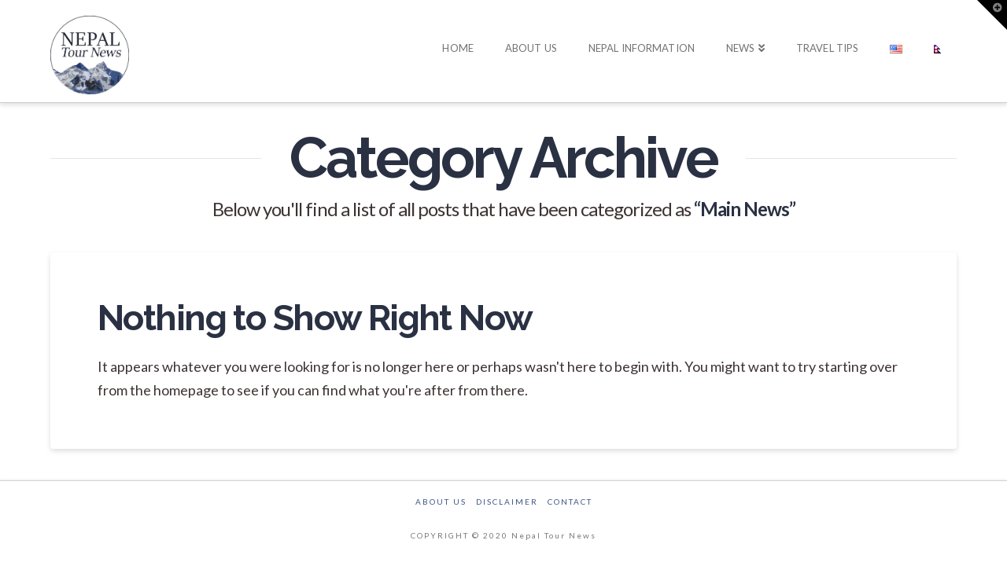

--- FILE ---
content_type: text/html; charset=UTF-8
request_url: https://nepaltournews.com/category/main-news/
body_size: 5790
content:
<!DOCTYPE html>
<html class="no-js" lang="en">

<head>
  
<meta charset="UTF-8">
<meta name="viewport" content="width=device-width, initial-scale=1.0">


	
	<title>Main News Archives - Nepal Tour News</title>
	<meta name="robots" content="index, follow, max-snippet:-1, max-image-preview:large, max-video-preview:-1">
	
	<meta property="og:locale" content="en_US">
	<meta property="og:type" content="article">
	<meta property="og:title" content="Main News Archives - Nepal Tour News">
	<meta property="og:url" content="https://nepaltournews.com/category/main-news/">
	<meta property="og:site_name" content="Nepal Tour News">
	<meta name="twitter:card" content="summary_large_image">
	<script type="application/ld+json" class="yoast-schema-graph">{"@context":"https://schema.org","@graph":[{"@type":"WebSite","@id":"https://nepaltournews.com/#website","url":"https://nepaltournews.com/","name":"Nepal Tour News","description":"Nepal\u2019s leading web portal that covers news across all aspects of the travel and tourism industry","potentialAction":[{"@type":"SearchAction","target":"https://nepaltournews.com/?s={search_term_string}","query-input":"required name=search_term_string"}],"inLanguage":"en"},{"@type":"CollectionPage","@id":"https://nepaltournews.com/category/main-news/#webpage","url":"https://nepaltournews.com/category/main-news/","name":"Main News Archives - Nepal Tour News","isPartOf":{"@id":"https://nepaltournews.com/#website"},"inLanguage":"en","potentialAction":[{"@type":"ReadAction","target":["https://nepaltournews.com/category/main-news/"]}]}]}</script>
	


<link rel="dns-prefetch" href="//s.w.org">

<link rel="stylesheet" id="wp-block-library-css" href="https://nepaltournews.com/wp-includes/css/dist/block-library/style.min.css" type="text/css" media="all">
<link rel="stylesheet" id="wp-block-library-theme-css" href="https://nepaltournews.com/wp-includes/css/dist/block-library/theme.min.css" type="text/css" media="all">
<link rel="stylesheet" id="x-stack-css" href="https://nepaltournews.com/wp-content/themes/pro/framework/dist/css/site/stacks/integrity-light.css" type="text/css" media="all">
<link rel="stylesheet" id="x-cranium-migration-css" href="https://nepaltournews.com/wp-content/themes/pro/framework/legacy/cranium/dist/css/site/integrity-light.css" type="text/css" media="all">
<link rel="stylesheet" id="x-child-css" href="https://nepaltournews.com/wp-content/themes/pro-child/style.css" type="text/css" media="all">
<script type="text/javascript" src="https://nepaltournews.com/wp-includes/js/jquery/jquery.js"></script>
<script type="text/javascript" src="https://nepaltournews.com/wp-includes/js/jquery/jquery-migrate.min.js"></script>

	<style type="text/css">
	#respond, .comment-respond { display: none; visibility: hidden; }
	</style>
	<link rel="icon" href="https://nepaltournews.com/wp-content/uploads/sites/153/2020/08/cropped-favicon-32x32.png" sizes="32x32">
<link rel="icon" href="https://nepaltournews.com/wp-content/uploads/sites/153/2020/08/cropped-favicon-192x192.png" sizes="192x192">
<link rel="apple-touch-icon" href="https://nepaltournews.com/wp-content/uploads/sites/153/2020/08/cropped-favicon-180x180.png">
<meta name="msapplication-TileImage" content="https://nepaltournews.com/wp-content/uploads/sites/153/2020/08/cropped-favicon-270x270.png">
<style id="x-generated-css">a,h1 a:hover,h2 a:hover,h3 a:hover,h4 a:hover,h5 a:hover,h6 a:hover,.x-breadcrumb-wrap a:hover,.widget ul li a:hover,.widget ol li a:hover,.widget.widget_text ul li a,.widget.widget_text ol li a,.widget_nav_menu .current-menu-item > a,.x-accordion-heading .x-accordion-toggle:hover,.x-comment-author a:hover,.x-comment-time:hover,.x-recent-posts a:hover .h-recent-posts{color:rgb(60,84,131);}a:hover,.widget.widget_text ul li a:hover,.widget.widget_text ol li a:hover,.x-twitter-widget ul li a:hover{color:rgba(60,84,131,0.75);}.rev_slider_wrapper,a.x-img-thumbnail:hover,.x-slider-container.below,.page-template-template-blank-3-php .x-slider-container.above,.page-template-template-blank-6-php .x-slider-container.above{border-color:rgb(60,84,131);}.entry-thumb:before,.x-pagination span.current,.flex-direction-nav a,.flex-control-nav a:hover,.flex-control-nav a.flex-active,.mejs-time-current,.x-dropcap,.x-skill-bar .bar,.x-pricing-column.featured h2,.h-comments-title small,.x-entry-share .x-share:hover,.x-highlight,.x-recent-posts .x-recent-posts-img:after{background-color:rgb(60,84,131);}.x-nav-tabs > .active > a,.x-nav-tabs > .active > a:hover{box-shadow:inset 0 3px 0 0 rgb(60,84,131);}.x-main{width:71.536945%;}.x-sidebar{width:23.536945%;}.x-comment-author,.x-comment-time,.comment-form-author label,.comment-form-email label,.comment-form-url label,.comment-form-rating label,.comment-form-comment label,.widget_calendar #wp-calendar caption,.widget.widget_rss li .rsswidget{font-family:"Raleway",sans-serif;font-weight:700;}.p-landmark-sub,.p-meta,input,button,select,textarea{font-family:"Lato",sans-serif;}.widget ul li a,.widget ol li a,.x-comment-time{color:rgb(62,51,51);}.widget_text ol li a,.widget_text ul li a{color:rgb(60,84,131);}.widget_text ol li a:hover,.widget_text ul li a:hover{color:rgba(60,84,131,0.75);}.comment-form-author label,.comment-form-email label,.comment-form-url label,.comment-form-rating label,.comment-form-comment label,.widget_calendar #wp-calendar th,.p-landmark-sub strong,.widget_tag_cloud .tagcloud a:hover,.widget_tag_cloud .tagcloud a:active,.entry-footer a:hover,.entry-footer a:active,.x-breadcrumbs .current,.x-comment-author,.x-comment-author a{color:rgb(42,49,67);}.widget_calendar #wp-calendar th{border-color:rgb(42,49,67);}.h-feature-headline span i{background-color:rgb(42,49,67);}@media (max-width:979px){}html{font-size:14px;}@media (min-width:480px){html{font-size:15px;}}@media (min-width:767px){html{font-size:16px;}}@media (min-width:979px){html{font-size:17px;}}@media (min-width:1200px){html{font-size:18px;}}body{font-style:normal;font-weight:400;color:rgb(62,51,51);background-color:rgb(255,255,255);}.w-b{font-weight:400 !important;}h1,h2,h3,h4,h5,h6,.h1,.h2,.h3,.h4,.h5,.h6{font-family:"Raleway",sans-serif;font-style:normal;font-weight:700;}h1,.h1{letter-spacing:-0.035em;}h2,.h2{letter-spacing:-0.035em;}h3,.h3{letter-spacing:-0.035em;}h4,.h4{letter-spacing:-0.035em;}h5,.h5{letter-spacing:-0.035em;}h6,.h6{letter-spacing:-0.035em;}.w-h{font-weight:700 !important;}.x-container.width{width:90%;}.x-container.max{max-width:1200px;}.x-main.full{float:none;display:block;width:auto;}@media (max-width:979px){.x-main.full,.x-main.left,.x-main.right,.x-sidebar.left,.x-sidebar.right{float:none;display:block;width:auto !important;}}.entry-header,.entry-content{font-size:1rem;}body,input,button,select,textarea{font-family:"Lato",sans-serif;}h1,h2,h3,h4,h5,h6,.h1,.h2,.h3,.h4,.h5,.h6,h1 a,h2 a,h3 a,h4 a,h5 a,h6 a,.h1 a,.h2 a,.h3 a,.h4 a,.h5 a,.h6 a,blockquote{color:rgb(42,49,67);}.cfc-h-tx{color:rgb(42,49,67) !important;}.cfc-h-bd{border-color:rgb(42,49,67) !important;}.cfc-h-bg{background-color:rgb(42,49,67) !important;}.cfc-b-tx{color:rgb(62,51,51) !important;}.cfc-b-bd{border-color:rgb(62,51,51) !important;}.cfc-b-bg{background-color:rgb(62,51,51) !important;}.x-btn,.button,[type="submit"]{color:#ffffff;border-color:rgba(172,17,0,0);background-color:rgb(42,49,67);text-shadow:0 0.075em 0.075em rgba(0,0,0,0.5);padding:0.579em 1.105em 0.842em;font-size:19px;}.x-btn:hover,.button:hover,[type="submit"]:hover{color:#ffffff;border-color:rgba(96,9,0,0);background-color:rgba(42,49,67,0.75);text-shadow:0 0.075em 0.075em rgba(0,0,0,0.5);}.x-btn.x-btn-real,.x-btn.x-btn-real:hover{margin-bottom:0.25em;text-shadow:0 0.075em 0.075em rgba(0,0,0,0.65);}.x-btn.x-btn-real{box-shadow:0 0.25em 0 0 #a71000,0 4px 9px rgba(0,0,0,0.75);}.x-btn.x-btn-real:hover{box-shadow:0 0.25em 0 0 #a71000,0 4px 9px rgba(0,0,0,0.75);}.x-btn.x-btn-flat,.x-btn.x-btn-flat:hover{margin-bottom:0;text-shadow:0 0.075em 0.075em rgba(0,0,0,0.65);box-shadow:none;}.x-btn.x-btn-transparent,.x-btn.x-btn-transparent:hover{margin-bottom:0;border-width:3px;text-shadow:none;text-transform:uppercase;background-color:transparent;box-shadow:none;}.x-topbar .p-info a:hover,.x-widgetbar .widget ul li a:hover{color:rgb(60,84,131);}.x-topbar .p-info,.x-topbar .p-info a,.x-navbar .desktop .x-nav > li > a,.x-navbar .desktop .sub-menu a,.x-navbar .mobile .x-nav li > a,.x-breadcrumb-wrap a,.x-breadcrumbs .delimiter{color:rgb(115,115,115);}.x-navbar .desktop .x-nav > li > a:hover,.x-navbar .desktop .x-nav > .x-active > a,.x-navbar .desktop .x-nav > .current-menu-item > a,.x-navbar .desktop .sub-menu a:hover,.x-navbar .desktop .sub-menu .x-active > a,.x-navbar .desktop .sub-menu .current-menu-item > a,.x-navbar .desktop .x-nav .x-megamenu > .sub-menu > li > a,.x-navbar .mobile .x-nav li > a:hover,.x-navbar .mobile .x-nav .x-active > a,.x-navbar .mobile .x-nav .current-menu-item > a{color:rgb(60,84,131);}.x-navbar .desktop .x-nav > li > a:hover,.x-navbar .desktop .x-nav > .x-active > a,.x-navbar .desktop .x-nav > .current-menu-item > a{box-shadow:inset 0 4px 0 0 rgb(60,84,131);}.x-navbar .desktop .x-nav > li > a{height:130px;padding-top:55px;}.x-navbar .desktop .x-nav > li ul{top:115px;;}@media (max-width:979px){}.x-btn-widgetbar{border-top-color:#000000;border-right-color:#000000;}.x-btn-widgetbar:hover{border-top-color:#444444;border-right-color:#444444;}.x-navbar-inner{min-height:130px;}.x-brand{margin-top:20px;font-family:"Lato",sans-serif;font-size:42px;font-style:normal;font-weight:700;letter-spacing:-0.035em;color:#272727;}.x-brand:hover,.x-brand:focus{color:#272727;}.x-brand img{width:100px;}.x-navbar .x-nav-wrap .x-nav > li > a{font-family:"Lato",sans-serif;font-style:normal;font-weight:400;letter-spacing:0.01em;text-transform:uppercase;}.x-navbar .desktop .x-nav > li > a{font-size:13px;}.x-navbar .desktop .x-nav > li > a:not(.x-btn-navbar-woocommerce){padding-left:20px;padding-right:20px;}.x-navbar .desktop .x-nav > li > a > span{margin-right:-0.01em;}.x-btn-navbar{margin-top:20px;}.x-btn-navbar,.x-btn-navbar.collapsed{font-size:24px;}@media (max-width:979px){.x-widgetbar{left:0;right:0;}}@font-face{font-family:'FontAwesomePro';font-style:normal;font-weight:900;font-display:block;src:url('https://nepaltournews.com/wp-content/themes/pro/cornerstone/assets/dist/fonts/fa-solid-900.woff2') format('woff2'),url('https://nepaltournews.com/wp-content/themes/pro/cornerstone/assets/dist/fonts/fa-solid-900.woff') format('woff'),url('https://nepaltournews.com/wp-content/themes/pro/cornerstone/assets/dist/fonts/fa-solid-900.ttf') format('truetype');}[data-x-fa-pro-icon]{font-family:"FontAwesomePro" !important;}[data-x-fa-pro-icon]:before{content:attr(data-x-fa-pro-icon);}[data-x-icon],[data-x-icon-o],[data-x-icon-l],[data-x-icon-s],[data-x-icon-b],[data-x-fa-pro-icon],[class*="cs-fa-"]{display:inline-block;font-style:normal;font-weight:400;text-decoration:inherit;text-rendering:auto;-webkit-font-smoothing:antialiased;-moz-osx-font-smoothing:grayscale;}[data-x-icon].left,[data-x-icon-o].left,[data-x-icon-l].left,[data-x-icon-s].left,[data-x-icon-b].left,[data-x-fa-pro-icon].left,[class*="cs-fa-"].left{margin-right:0.5em;}[data-x-icon].right,[data-x-icon-o].right,[data-x-icon-l].right,[data-x-icon-s].right,[data-x-icon-b].right,[data-x-fa-pro-icon].right,[class*="cs-fa-"].right{margin-left:0.5em;}[data-x-icon]:before,[data-x-icon-o]:before,[data-x-icon-l]:before,[data-x-icon-s]:before,[data-x-icon-b]:before,[data-x-fa-pro-icon]:before,[class*="cs-fa-"]:before{line-height:1;}@font-face{font-family:'FontAwesome';font-style:normal;font-weight:900;font-display:block;src:url('https://nepaltournews.com/wp-content/themes/pro/cornerstone/assets/dist/fonts/fa-solid-900.woff2') format('woff2'),url('https://nepaltournews.com/wp-content/themes/pro/cornerstone/assets/dist/fonts/fa-solid-900.woff') format('woff'),url('https://nepaltournews.com/wp-content/themes/pro/cornerstone/assets/dist/fonts/fa-solid-900.ttf') format('truetype');}[data-x-icon],[data-x-icon-s],[data-x-icon][class*="cs-fa-"]{font-family:"FontAwesome" !important;font-weight:900;}[data-x-icon]:before,[data-x-icon][class*="cs-fa-"]:before{content:attr(data-x-icon);}[data-x-icon-s]:before{content:attr(data-x-icon-s);}@font-face{font-family:'FontAwesomeRegular';font-style:normal;font-weight:400;font-display:block;src:url('https://nepaltournews.com/wp-content/themes/pro/cornerstone/assets/dist/fonts/fa-regular-400.woff2') format('woff2'),url('https://nepaltournews.com/wp-content/themes/pro/cornerstone/assets/dist/fonts/fa-regular-400.woff') format('woff'),url('https://nepaltournews.com/wp-content/themes/pro/cornerstone/assets/dist/fonts/fa-regular-400.ttf') format('truetype');}@font-face{font-family:'FontAwesomePro';font-style:normal;font-weight:400;font-display:block;src:url('https://nepaltournews.com/wp-content/themes/pro/cornerstone/assets/dist/fonts/fa-regular-400.woff2') format('woff2'),url('https://nepaltournews.com/wp-content/themes/pro/cornerstone/assets/dist/fonts/fa-regular-400.woff') format('woff'),url('https://nepaltournews.com/wp-content/themes/pro/cornerstone/assets/dist/fonts/fa-regular-400.ttf') format('truetype');}[data-x-icon-o]{font-family:"FontAwesomeRegular" !important;}[data-x-icon-o]:before{content:attr(data-x-icon-o);}@font-face{font-family:'FontAwesomeLight';font-style:normal;font-weight:300;font-display:block;src:url('https://nepaltournews.com/wp-content/themes/pro/cornerstone/assets/dist/fonts/fa-light-300.woff2') format('woff2'),url('https://nepaltournews.com/wp-content/themes/pro/cornerstone/assets/dist/fonts/fa-light-300.woff') format('woff'),url('https://nepaltournews.com/wp-content/themes/pro/cornerstone/assets/dist/fonts/fa-light-300.ttf') format('truetype');}@font-face{font-family:'FontAwesomePro';font-style:normal;font-weight:300;font-display:block;src:url('https://nepaltournews.com/wp-content/themes/pro/cornerstone/assets/dist/fonts/fa-light-300.woff2') format('woff2'),url('https://nepaltournews.com/wp-content/themes/pro/cornerstone/assets/dist/fonts/fa-light-300.woff') format('woff'),url('https://nepaltournews.com/wp-content/themes/pro/cornerstone/assets/dist/fonts/fa-light-300.ttf') format('truetype');}[data-x-icon-l]{font-family:"FontAwesomeLight" !important;font-weight:300;}[data-x-icon-l]:before{content:attr(data-x-icon-l);}@font-face{font-family:'FontAwesomeBrands';font-style:normal;font-weight:normal;font-display:block;src:url('https://nepaltournews.com/wp-content/themes/pro/cornerstone/assets/dist/fonts/fa-brands-400.woff2') format('woff2'),url('https://nepaltournews.com/wp-content/themes/pro/cornerstone/assets/dist/fonts/fa-brands-400.woff') format('woff'),url('https://nepaltournews.com/wp-content/themes/pro/cornerstone/assets/dist/fonts/fa-brands-400.ttf') format('truetype');}[data-x-icon-b]{font-family:"FontAwesomeBrands" !important;}[data-x-icon-b]:before{content:attr(data-x-icon-b);}</style><link rel="stylesheet" href="//fonts.googleapis.com/css?family=Lato:400,400i,700,700i%7CRaleway:700&subset=latin,latin-ext&display=auto" type="text/css" media="all" data-x-google-fonts></head>

<body class="archive category category-main-news category-207 x-integrity x-integrity-light x-full-width-layout-active x-full-width-active x-post-meta-disabled x-archive-standard-active x-child-theme-active x-navbar-static-active pro-v3_1_2 cornerstone-v4_1_2">

  
  
  <div id="x-root" class="x-root">

    
    <div id="top" class="site">

    
  
  <header class="masthead masthead-inline" role="banner">
    
    

  <div class="x-navbar-wrap">
    <div class="x-navbar">
      <div class="x-navbar-inner">
        <div class="x-container max width">
          
<a href="https://nepaltournews.com/" class="x-brand img">
  <img src="https://nepaltournews.com/wp-content/uploads/sites/153/2020/08/logo.png" alt="Nepal Tour News"></a>
          
<a href="#" id="x-btn-navbar" class="x-btn-navbar collapsed" data-x-toggle="collapse-b" data-x-toggleable="x-nav-wrap-mobile" aria-expanded="false" aria-controls="x-nav-wrap-mobile" role="button">
  <i class="x-icon-bars" data-x-icon-s=""></i>
  <span class="visually-hidden">Navigation</span>
</a>

<nav class="x-nav-wrap desktop" role="navigation">
  <ul id="menu-main" class="x-nav"><li id="menu-item-30" class="menu-item menu-item-type-post_type menu-item-object-page menu-item-home menu-item-30"><a href="https://nepaltournews.com/"><span>Home</span></a></li>
<li id="menu-item-223" class="menu-item menu-item-type-post_type menu-item-object-page menu-item-223"><a href="https://nepaltournews.com/about-us/"><span>About Us</span></a></li>
<li id="menu-item-113" class="menu-item menu-item-type-post_type menu-item-object-page menu-item-113"><a href="https://nepaltournews.com/nepal-information/"><span>Nepal Information</span></a></li>
<li id="menu-item-280" class="menu-item menu-item-type-post_type menu-item-object-page menu-item-has-children menu-item-280"><a href="https://nepaltournews.com/news/"><span>News</span></a>
<ul class="sub-menu">
	<li id="menu-item-426" class="menu-item menu-item-type-post_type menu-item-object-page menu-item-426"><a href="https://nepaltournews.com/features-interview/"><span>Features/Interview</span></a></li>
	<li id="menu-item-427" class="menu-item menu-item-type-post_type menu-item-object-page menu-item-427"><a href="https://nepaltournews.com/culture-lifestyle-fitness/"><span>Culture/Lifestyle/Fitness</span></a></li>
	<li id="menu-item-428" class="menu-item menu-item-type-post_type menu-item-object-page menu-item-428"><a href="https://nepaltournews.com/explore-nepal/"><span>Explore Nepal</span></a></li>
</ul>
</li>
<li id="menu-item-112" class="menu-item menu-item-type-post_type menu-item-object-page menu-item-112"><a href="https://nepaltournews.com/travel-tips/"><span>Travel Tips</span></a></li>
<li id="menu-item-224-en" class="lang-item lang-item-3 lang-item-en current-lang lang-item-first menu-item menu-item-type-custom menu-item-object-custom menu-item-224-en"><a href="https://nepaltournews.com/category/main-news/" hreflang="en" lang="en"><span><img src="[data-uri]" title="English" alt="English" width="16" height="11" style="width: 16px; height: 11px;"></span></a></li>
<li id="menu-item-224-ne" class="lang-item lang-item-6 lang-item-ne no-translation menu-item menu-item-type-custom menu-item-object-custom menu-item-224-ne"><a href="https://nepaltournews.com/ne/" hreflang="ne" lang="ne"><span><img src="[data-uri]" title="नेपाली" alt="नेपाली" width="9" height="11" style="width: 9px; height: 11px;"></span></a></li>
</ul></nav>

<div id="x-nav-wrap-mobile" class="x-nav-wrap mobile x-collapsed" data-x-toggleable="x-nav-wrap-mobile" data-x-toggle-collapse="1" aria-hidden="true" aria-labelledby="x-btn-navbar">
  <ul id="menu-main-1" class="x-nav"><li class="menu-item menu-item-type-post_type menu-item-object-page menu-item-home menu-item-30"><a href="https://nepaltournews.com/"><span>Home</span></a></li>
<li class="menu-item menu-item-type-post_type menu-item-object-page menu-item-223"><a href="https://nepaltournews.com/about-us/"><span>About Us</span></a></li>
<li class="menu-item menu-item-type-post_type menu-item-object-page menu-item-113"><a href="https://nepaltournews.com/nepal-information/"><span>Nepal Information</span></a></li>
<li class="menu-item menu-item-type-post_type menu-item-object-page menu-item-has-children menu-item-280"><a href="https://nepaltournews.com/news/"><span>News</span></a>
<ul class="sub-menu">
	<li class="menu-item menu-item-type-post_type menu-item-object-page menu-item-426"><a href="https://nepaltournews.com/features-interview/"><span>Features/Interview</span></a></li>
	<li class="menu-item menu-item-type-post_type menu-item-object-page menu-item-427"><a href="https://nepaltournews.com/culture-lifestyle-fitness/"><span>Culture/Lifestyle/Fitness</span></a></li>
	<li class="menu-item menu-item-type-post_type menu-item-object-page menu-item-428"><a href="https://nepaltournews.com/explore-nepal/"><span>Explore Nepal</span></a></li>
</ul>
</li>
<li class="menu-item menu-item-type-post_type menu-item-object-page menu-item-112"><a href="https://nepaltournews.com/travel-tips/"><span>Travel Tips</span></a></li>
<li class="lang-item lang-item-3 lang-item-en current-lang lang-item-first menu-item menu-item-type-custom menu-item-object-custom menu-item-224-en"><a href="https://nepaltournews.com/category/main-news/" hreflang="en" lang="en"><span><img src="[data-uri]" title="English" alt="English" width="16" height="11" style="width: 16px; height: 11px;"></span></a></li>
<li class="lang-item lang-item-6 lang-item-ne no-translation menu-item menu-item-type-custom menu-item-object-custom menu-item-224-ne"><a href="https://nepaltournews.com/ne/" hreflang="ne" lang="ne"><span><img src="[data-uri]" title="नेपाली" alt="नेपाली" width="9" height="11" style="width: 9px; height: 11px;"></span></a></li>
</ul></div>

        </div>
      </div>
    </div>
  </div>

    
    </header>

    

  
  <header class="x-header-landmark x-container max width">
    <h1 class="h-landmark"><span>Category Archive</span></h1>
    <p class="p-landmark-sub"><span>Below you'll find a list of all posts that have been categorized as <strong>“Main News”</strong></span></p>
  </header>


  <div class="x-container max width offset">
    <div class="x-main full" role="main">

      

      
<article id="post-0" class="post-0 post type-post status-publish hentry">
  <div class="entry-wrap">
    <header class="entry-header">
      <h1 class="entry-title">Nothing to Show Right Now</h1>
    </header>
    <div class="entry-content">
      <p>It appears whatever you were looking for is no longer here or perhaps wasn't here to begin with. You might want to try starting over from the homepage to see if you can find what you're after from there.</p>
    </div>
  </div>
</article>   


    </div>

    

  </div>



  

  
    <footer class="x-colophon bottom" role="contentinfo">
      <div class="x-container max width">

                  
<ul id="menu-footer" class="x-nav"><li id="menu-item-482" class="menu-item menu-item-type-post_type menu-item-object-page menu-item-482"><a href="https://nepaltournews.com/about-us/">About Us</a></li>
<li id="menu-item-484" class="menu-item menu-item-type-post_type menu-item-object-page menu-item-484"><a href="https://nepaltournews.com/disclaimer/">Disclaimer</a></li>
<li id="menu-item-483" class="menu-item menu-item-type-post_type menu-item-object-page menu-item-483"><a href="https://nepaltournews.com/contact/">Contact</a></li>
</ul>        
        
                  <div class="x-colophon-content">
            COPYRIGHT © 2020 Nepal Tour News          </div>
        
      </div>
    </footer>

  

    
    </div> 

    
    <div id="x-widgetbar" class="x-widgetbar x-collapsed" data-x-toggleable="x-widgetbar" data-x-toggle-collapse="1" aria-hidden="true" aria-labelledby="x-btn-widgetbar">
      <div class="x-widgetbar-inner">
        <div class="x-container max width">

          <div class="x-column x-md x-1-2"><div id="polylang-2" class="widget widget_polylang"><ul>
	<li class="lang-item lang-item-3 lang-item-en current-lang lang-item-first"><a lang="en" hreflang="en" href="https://nepaltournews.com/category/main-news/"><img src="[data-uri]" title="English" alt="English" width="16" height="11" style="width: 16px; height: 11px;"><span style="margin-left:0.3em;">English</span></a></li>
	<li class="lang-item lang-item-6 lang-item-ne no-translation"><a lang="ne" hreflang="ne" href="https://nepaltournews.com/ne/"><img src="[data-uri]" title="नेपाली" alt="नेपाली" width="9" height="11" style="width: 9px; height: 11px;"><span style="margin-left:0.3em;">नेपाली</span></a></li>
</ul>
</div><div id="text-4" class="widget widget_text">			<div class="textwidget"><p><a class="row col-align-middle" href="http://travelbiznews.com/">TRAVELBIZNEWS.COM</a></p>
</div>
		</div></div><div class="x-column x-md x-1-2 last"></div>
        </div>
      </div>
    </div>

    <a href="#" id="x-btn-widgetbar" class="x-btn-widgetbar collapsed" data-x-toggle="collapse-b" data-x-toggleable="x-widgetbar" aria-expanded="false" aria-controls="x-widgetbar" role="button">
      <i class="x-icon-plus-circle" data-x-icon-s=""><span class="visually-hidden">Toggle the Widgetbar</span></i>
    </a>

    
  </div> 

<script type="text/javascript" src="https://nepaltournews.com/wp-content/themes/pro/cornerstone/assets/dist/js/site/cs.fa34ec9.js"></script>
<script type="text/javascript" src="https://nepaltournews.com/wp-content/themes/pro/framework/dist/js/site/x.js"></script>

</body>
</html>


--- FILE ---
content_type: application/javascript; charset=UTF-8
request_url: https://nepaltournews.com/wp-content/themes/pro/cornerstone/assets/dist/js/site/cs.fa34ec9.js
body_size: 38043
content:
var tco="object"==typeof tco?tco:{};tco.cs=function(t){var e={};function n(i){if(e[i])return e[i].exports;var o=e[i]={i:i,l:!1,exports:{}};return t[i].call(o.exports,o,o.exports,n),o.l=!0,o.exports}return n.m=t,n.c=e,n.d=function(t,e,i){n.o(t,e)||Object.defineProperty(t,e,{enumerable:!0,get:i})},n.r=function(t){"undefined"!=typeof Symbol&&Symbol.toStringTag&&Object.defineProperty(t,Symbol.toStringTag,{value:"Module"}),Object.defineProperty(t,"__esModule",{value:!0})},n.t=function(t,e){if(1&e&&(t=n(t)),8&e)return t;if(4&e&&"object"==typeof t&&t&&t.__esModule)return t;var i=Object.create(null);if(n.r(i),Object.defineProperty(i,"default",{enumerable:!0,value:t}),2&e&&"string"!=typeof t)for(var o in t)n.d(i,o,function(e){return t[e]}.bind(null,o));return i},n.n=function(t){var e=t&&t.__esModule?function(){return t.default}:function(){return t};return n.d(e,"a",e),e},n.o=function(t,e){return Object.prototype.hasOwnProperty.call(t,e)},n.p="",n(n.s=86)}([function(t,e){t.exports=window.jQuery},,,function(t,e,n){"use strict";var i=n(10);e.a=function(t,e){var n=arguments.length>2&&void 0!==arguments[2]?arguments[2]:{};n.handle||(n.handle=t),Object(i.a)('[data-x-element="'.concat(t,'"]'),function(t){try{return e.call(t,JSON.parse(t.getAttribute("data-x-params"))||{})}catch(e){console.warn("Unable to render element",e,t)}},n)}},,function(t,e){function n(t){return(n="function"==typeof Symbol&&"symbol"==typeof Symbol.iterator?function(t){return typeof t}:function(t){return t&&"function"==typeof Symbol&&t.constructor===Symbol&&t!==Symbol.prototype?"symbol":typeof t})(t)}function i(e){return"function"==typeof Symbol&&"symbol"===n(Symbol.iterator)?t.exports=i=function(t){return n(t)}:t.exports=i=function(t){return t&&"function"==typeof Symbol&&t.constructor===Symbol&&t!==Symbol.prototype?"symbol":n(t)},i(e)}t.exports=i},function(t,e,n){"use strict";var i=n(19),o=n.n(i),r={},a={};e.a={filter:function(t,e){r[t]||(r[t]=[]),r[t].push("function"==typeof e?e:function(){return e})},action:function(t,e){a[t]||(a[t]=[]),a[t].push(e)},apply:function(){var t=this,e=Array.prototype.slice.call(arguments),n=e.shift(),i=e.shift(),s=r[n]?r[n]:[];return(a[n]?a[n]:[]).forEach(function(n){return n.call.apply(n,[t,i].concat(o()(e)))}),s.reduce(function(n,i){return i.call.apply(i,[t,n].concat(o()(e)))},i)},filters:r,actions:a}},function(t,e){t.exports=function(t,e){if(!(t instanceof e))throw new TypeError("Cannot call a class as a function")}},function(t,e){function n(t,e){for(var n=0;n<e.length;n++){var i=e[n];i.enumerable=i.enumerable||!1,i.configurable=!0,"value"in i&&(i.writable=!0),Object.defineProperty(t,i.key,i)}}t.exports=function(t,e,i){return e&&n(t.prototype,e),i&&n(t,i),t}},function(t,e,n){"use strict";n(54),e.a=function(t,e,n){var i=!(arguments.length>3&&void 0!==arguments[3])||arguments[3];new window.Waypoint({element:t,handler:function(){e.call(t),i&&this.destroy()},offset:n})}},function(t,e,n){"use strict";
/*!
 * everinit v1.0
 * Copyright (c) 2017 Themeco
 * License: MIT (http://www.opensource.org/licenses/mit-license.php)
 */var i=!1,o=[],r=Element.prototype.matches||Element.prototype.matchesSelector||Element.prototype.mozMatchesSelector||Element.prototype.msMatchesSelector||Element.prototype.oMatchesSelector||Element.prototype.webkitMatchesSelector||function(t){for(var e=(this.document||this.ownerDocument).querySelectorAll(t),n=e.length;--n>=0&&e.item(n)!==this;);return n>-1};function a(t){var e=t.selectors,n=t.handler,i=t.debounced,o=t.handle;e.forEach(function(t){return window.document.querySelectorAll(t).forEach(s(n,o))}),i()}function s(t){var e=arguments.length>1&&void 0!==arguments[1]?arguments[1]:"";return function(n){n.__everinit&&n.__everinit[e]||t.call(window,n),e&&(n.__everinit||(n.__everinit={}),n.__everinit[e]=!0)}}function l(t,e){var n;return function(){var i=this,o=arguments;clearTimeout(n),n=setTimeout(function(){n=null,t.apply(i,o)},e)}}window.document.addEventListener("DOMContentLoaded",function(){o.forEach(a),new MutationObserver(function(t){t.reduce(function(t,e){for(var n=0;n<e.addedNodes.length;n++)1===e.addedNodes[n].nodeType&&t.push(e.addedNodes[n]);return t},[]).forEach(function t(e){if(e.children&&e.children.length>0)for(var n=0;n<e.children.length;n++)t(e.children[n]);o.forEach(function(t){var n=t.selectors,i=t.handler,o=t.debounced,a=t.handle;n.forEach(function(t){r.call(e,t)&&(s(i,a)(e),o())})})})}).observe(window.document.body,{childList:!0,subtree:!0}),i=!0}),e.a=function(t,e){var n=arguments.length>2&&void 0!==arguments[2]?arguments[2]:{},r=n.init,s=n.debounced,c=void 0===s?function(){}:s,u=n.debounceDelay,d=void 0===u?0:u,h=n.handle,f=void 0===h?"":h,p=function(){};"function"==typeof r&&(p=function(){r._everinitCalled||(r._everinitCalled=!0,r())});var v={selectors:"string"==typeof t?[t]:t,debounced:l(function(){p(),c()},d),handler:e,handle:f};o.push(v),i&&a(v)}},,,,function(t,e,n){"use strict";var i=n(0),o=n.n(i);function r(t){var e=o()(t);!e||e.hasClass("x-active")||e.hasClass("x-anchor-layered-back")||(c(e),e.addClass("x-active"))}function a(t){var e=o()(t);e&&(e.removeClass("x-active x-interactive"),u(e))}function s(t){var e=o()(t);e.hasClass("x-active")||e.hasClass("x-interactive")||e.hasClass("x-currently-active")||(c(e),e.addClass("x-interactive"))}function l(t){var e=o()(t);e.hasClass("x-active")||e.hasClass("x-currently-active")||(e.removeClass("x-interactive"),u(e))}function c(t){var e=o()(t);if(e&&!e.hasClass("x-active")&&!e.hasClass("x-interactive")){e.find(".x-graphic").children().addClass("x-active"),e.find("[data-x-single-anim]:not(.x-always-active)").each(function(){var t=o()(this);t.css({"animation-name":t.data("x-single-anim")}).one("webkitAnimationEnd mozAnimationEnd MSAnimationEnd oanimationend animationend",function(){return t.css({"animation-name":""})})}),e.find("[data-x-particle]").addClass("x-active")}}function u(t){var e=o()(t);e.find("[data-x-particle]").removeClass("x-active"),e.find(".x-graphic").children().removeClass("x-active")}function d(t){var e=o()(t),n=e.outerHeight();e&&!0!==e.data("is-transitioning")&&(e.removeClass("x-collapsed"),e.addClass("x-collapsing"),e.attr("aria-hidden","false"),e.data("is-transitioning",!0),requestAnimationFrame(function(){setTimeout(function(){e.css({height:n})},0)}),e.one("csTransitionEnd",function(){e.removeClass("x-collapsing"),e.css({height:""}),e.data("is-transitioning",!1)}).csEmulateTransitionEnd(350))}function h(t){var e=o()(t),n=e.outerHeight();e&&!0!==e.data("is-transitioning")&&!e.hasClass("x-collapsed")&&(e.css({height:n}),e.data("is-transitioning",!0),e.addClass("x-collapsing"),e.attr("aria-hidden","true"),requestAnimationFrame(function(){setTimeout(function(){e.css({height:""})},0)}),e.one("csTransitionEnd",function(){e.removeClass("x-collapsing"),e.addClass("x-collapsed"),e.data("is-transitioning",!1)}).csEmulateTransitionEnd(350))}function f(t){var e=o()(t),n=e.attr("data-x-toggleable"),i=e.closest("[data-x-toggle-layered-root]"),r=e.closest('ul:not([data-x-toggleable="'+n+'"])'),a=0;e.children("li").each(function(){a+=o()(this).outerHeight(!0)}),i.css({height:a}),r.removeClass("x-current-layer").addClass("x-prev-layer"),e.addClass("x-current-layer")}function p(t){var e=o()(t),n=e.attr("data-x-toggleable"),i=e.closest("[data-x-toggle-layered-root]"),r=e.closest('ul:not([data-x-toggleable="'+n+'"])'),a=0;r.children("li").each(function(){a+=o()(this).outerHeight(!0)}),r.hasClass("x-prev-layer")&&(i.css({height:a}),e.removeClass("x-current-layer"),r.addClass("x-current-layer").removeClass("x-prev-layer"))}e.a={setup:function(){var t=o()("body");t.on("mouseenter focusin",".x-anchor",function(){setTimeout(function(){s(o()(this))}.bind(this),0)}),t.on("mouseleave focusout",".x-anchor",function(){l(o()(this))})},toggleAnchor:function(t,e){return e?r(t):a(t)},activateAnchor:r,deactivateAnchor:a,activateCurrentAnchor:function(t){var e=o()(t);e.hasClass("x-active")||e.hasClass("x-currently-active")||(e.removeClass("x-interactive"),c(e),e.addClass("x-currently-active"))},deactivateCurrentAnchor:function(t){var e=o()(t);e.hasClass("x-active")||(e.removeClass("x-currently-active"),u(e))},startAnchorInteraction:s,endAnchorInteraction:l,activateParticle:c,deactivateParticle:u,toggleCollapse:function(t,e){return e?d(t):h(t)},activateCollapse:d,deactivateCollapse:h,traverseLayers:function(t,e){return e?f(t):p(t)},descendLayer:f,ascendLayer:p}},,,,function(t,e,n){"use strict";function i(){return window.pageYOffset||document.documentElement.scrollTop}function o(t,e){var n,i,o,r=null,a=0,s=function(){a=Date.now(),r=null,o=t.apply(n,i),r||(n=i=null)};return function(){var l=Date.now(),c=e-(l-a);return n=this,i=arguments,c<=0||c>e?(r&&(clearTimeout(r),r=null),a=l,o=t.apply(n,i),r||(n=i=null)):r||(r=setTimeout(s,c)),o}}function r(t){var e,n,i,o,r,a=arguments.length>1&&void 0!==arguments[1]?arguments[1]:0,s=arguments.length>2&&void 0!==arguments[2]&&arguments[2],l=function l(){var c=Date.now()-o;c<a&&c>=0?e=setTimeout(l,a-c):(e=null,s||(r=t.apply(i,n),e||(i=n=null)))};return function(){i=this,n=arguments,o=Date.now();var c=s&&!e;return e||(e=setTimeout(l,a)),c&&(r=t.apply(i,n),i=n=null),r}}n.d(e,"c",function(){return i}),n.d(e,"d",function(){return o}),n.d(e,"a",function(){return r}),e.b={scrollTop:i,scrollLeft:function(){return window.pageXOffset||document.documentElement.scrollLeft},throttle:o,debounce:r}},function(t,e,n){var i=n(25),o=n(26),r=n(27);t.exports=function(t){return i(t)||o(t)||r()}},function(t,e,n){"use strict";t.exports=function(t,e,n){var i,o,r,a,s=!1,l=!1,c={},u=0,d=0,h={sensitivity:7,interval:100,timeout:0,handleFocus:!1};function f(t){i=t.clientX,o=t.clientY}function p(n){return s=!0,d&&(d=clearTimeout(d)),t.removeEventListener("mousemove",f,!1),1!==u&&(r=n.clientX,a=n.clientY,t.addEventListener("mousemove",f,!1),d=setTimeout(function(){!function t(n,s){if(d&&(d=clearTimeout(d)),Math.abs(r-i)+Math.abs(a-o)<h.sensitivity)return u=1,l?void 0:e.call(n,s);r=i,a=o,d=setTimeout(function(){t(n,s)},h.interval)}(t,n)},h.interval)),this}function v(e){return s=!1,d&&(d=clearTimeout(d)),t.removeEventListener("mousemove",f,!1),1===u&&(d=setTimeout(function(){!function(t,e){d&&(d=clearTimeout(d)),u=0,l||n.call(t,e)}(t,e)},h.timeout)),this}function m(n){s||(l=!0,e.call(t,n))}function g(e){!s&&l&&(l=!1,n.call(t,e))}function y(){t.addEventListener("focus",m,!1),t.addEventListener("blur",g,!1)}function b(){t.removeEventListener("focus",m,!1),t.removeEventListener("blur",g,!1)}return c.options=function(t){var e=t.handleFocus!==h.handleFocus;return h=Object.assign({},h,t),e&&(h.handleFocus?y():b()),c},c.remove=function(){t&&(t.removeEventListener("mouseover",p,!1),t.removeEventListener("mouseout",v,!1),b())},t&&(t.addEventListener("mouseover",p,!1),t.addEventListener("mouseout",v,!1)),c}},,,,,function(t,e){t.exports=function(t){if(Array.isArray(t)){for(var e=0,n=new Array(t.length);e<t.length;e++)n[e]=t[e];return n}}},function(t,e){t.exports=function(t){if(Symbol.iterator in Object(t)||"[object Arguments]"===Object.prototype.toString.call(t))return Array.from(t)}},function(t,e){t.exports=function(){throw new TypeError("Invalid attempt to spread non-iterable instance")}},,,,,,,function(t,e){var n;n=function(){return this}();try{n=n||new Function("return this")()}catch(t){"object"==typeof window&&(n=window)}t.exports=n},function(t,e,n){"use strict";n.r(e);var i=n(0),o=n.n(i);o.a.fn.csFitText=function(t,e){var n=t||1,i=o.a.extend({minFontSize:Number.NEGATIVE_INFINITY,maxFontSize:Number.POSITIVE_INFINITY},e);return this.each(function(){var t=o()(this),e=function(){t.css("font-size",Math.max(Math.min(t.width()/(10*n),parseFloat(i.maxFontSize)),parseFloat(i.minFontSize)))};e(),o()(window).on("resize.fittext orientationchange.fittext",e),o()(window).on("fittextReset",function(){o()(window).off("resize.fittext orientationchange.fittext",e),t.css("font-size","")})})}},,,,,,,,,,,,,,,,,,function(t,e){var n,i,o,r;String.prototype.includes||(String.prototype.includes=function(t,e){"use strict";return"number"!=typeof e&&(e=0),!(e+t.length>this.length)&&-1!==this.indexOf(t,e)}),function(){if("function"==typeof window.CustomEvent)return!1;function t(t,e){e=e||{bubbles:!1,cancelable:!1,detail:void 0};var n=document.createEvent("CustomEvent");return n.initCustomEvent(t,e.bubbles,e.cancelable,e.detail),n}t.prototype=window.Event.prototype,window.CustomEvent=t}(),Array.prototype.includes||Object.defineProperty(Array.prototype,"includes",{value:function(t,e){if(null==this)throw new TypeError('"this" is null or not defined');var n=Object(this),i=n.length>>>0;if(0===i)return!1;var o=0|e,r=Math.max(o>=0?o:i-Math.abs(o),0);function a(t,e){return t===e||"number"==typeof t&&"number"==typeof e&&isNaN(t)&&isNaN(e)}for(;r<i;){if(a(n[r],t))return!0;r++}return!1}}),Array.prototype.find||Object.defineProperty(Array.prototype,"find",{value:function(t){if(null==this)throw new TypeError('"this" is null or not defined');var e=Object(this),n=e.length>>>0;if("function"!=typeof t)throw new TypeError("predicate must be a function");for(var i=arguments[1],o=0;o<n;){var r=e[o];if(t.call(i,r,o,e))return r;o++}},configurable:!0,writable:!0}),window.NodeList&&!NodeList.prototype.forEach&&(NodeList.prototype.forEach=function(t,e){e=e||window;for(var n=0;n<this.length;n++)t.call(e,this[n],n,this)}),"function"!=typeof Object.assign&&Object.defineProperty(Object,"assign",{value:function(t,e){"use strict";if(null==t)throw new TypeError("Cannot convert undefined or null to object");for(var n=Object(t),i=1;i<arguments.length;i++){var o=arguments[i];if(null!=o)for(var r in o)Object.prototype.hasOwnProperty.call(o,r)&&(n[r]=o[r])}return n},writable:!0,configurable:!0}),Object.values||(Object.values=function(t){return Object.keys(t).map(function(e){return t[e]})}),Array.from||(Array.from=(n=Object.prototype.toString,i=function(t){return"function"==typeof t||"[object Function]"===n.call(t)},o=Math.pow(2,53)-1,r=function(t){var e=function(t){var e=Number(t);return isNaN(e)?0:0!==e&&isFinite(e)?(e>0?1:-1)*Math.floor(Math.abs(e)):e}(t);return Math.min(Math.max(e,0),o)},function(t){var e=Object(t);if(null==t)throw new TypeError("Array.from requires an array-like object - not null or undefined");var n,o=arguments.length>1?arguments[1]:void 0;if(void 0!==o){if(!i(o))throw new TypeError("Array.from: when provided, the second argument must be a function");arguments.length>2&&(n=arguments[2])}for(var a,s=r(e.length),l=i(this)?Object(new this(s)):new Array(s),c=0;c<s;)a=e[c],l[c]=o?void 0===n?o(a,c):o.call(n,a,c):a,c+=1;return l.length=s,l})),Element.prototype.matches||(Element.prototype.matches=Element.prototype.msMatchesSelector||Element.prototype.webkitMatchesSelector),Element.prototype.closest||(Element.prototype.closest=function(t){var e=this;do{if(e.matches(t))return e;e=e.parentElement||e.parentNode}while(null!==e&&1===e.nodeType);return null})},function(t,e){
/*!
Waypoints - 4.0.1
Copyright © 2011-2016 Caleb Troughton
Licensed under the MIT license.
https://github.com/imakewebthings/waypoints/blob/master/licenses.txt
*/
!function(){"use strict";var t=0,e={};function n(i){if(!i)throw new Error("No options passed to Waypoint constructor");if(!i.element)throw new Error("No element option passed to Waypoint constructor");if(!i.handler)throw new Error("No handler option passed to Waypoint constructor");this.key="waypoint-"+t,this.options=n.Adapter.extend({},n.defaults,i),this.element=this.options.element,this.adapter=new n.Adapter(this.element),this.callback=i.handler,this.axis=this.options.horizontal?"horizontal":"vertical",this.enabled=this.options.enabled,this.triggerPoint=null,this.group=n.Group.findOrCreate({name:this.options.group,axis:this.axis}),this.context=n.Context.findOrCreateByElement(this.options.context),n.offsetAliases[this.options.offset]&&(this.options.offset=n.offsetAliases[this.options.offset]),this.group.add(this),this.context.add(this),e[this.key]=this,t+=1}n.prototype.queueTrigger=function(t){this.group.queueTrigger(this,t)},n.prototype.trigger=function(t){this.enabled&&this.callback&&this.callback.apply(this,t)},n.prototype.destroy=function(){this.context.remove(this),this.group.remove(this),delete e[this.key]},n.prototype.disable=function(){return this.enabled=!1,this},n.prototype.enable=function(){return this.context.refresh(),this.enabled=!0,this},n.prototype.next=function(){return this.group.next(this)},n.prototype.previous=function(){return this.group.previous(this)},n.invokeAll=function(t){var n=[];for(var i in e)n.push(e[i]);for(var o=0,r=n.length;o<r;o++)n[o][t]()},n.destroyAll=function(){n.invokeAll("destroy")},n.disableAll=function(){n.invokeAll("disable")},n.enableAll=function(){for(var t in n.Context.refreshAll(),e)e[t].enabled=!0;return this},n.refreshAll=function(){n.Context.refreshAll()},n.viewportHeight=function(){return window.innerHeight||document.documentElement.clientHeight},n.viewportWidth=function(){return document.documentElement.clientWidth},n.adapters=[],n.defaults={context:window,continuous:!0,enabled:!0,group:"default",horizontal:!1,offset:0},n.offsetAliases={"bottom-in-view":function(){return this.context.innerHeight()-this.adapter.outerHeight()},"right-in-view":function(){return this.context.innerWidth()-this.adapter.outerWidth()}},window.Waypoint=n}(),function(){"use strict";function t(t){window.setTimeout(t,1e3/60)}var e=0,n={},i=window.Waypoint,o=window.onload;function r(t){this.element=t,this.Adapter=i.Adapter,this.adapter=new this.Adapter(t),this.key="waypoint-context-"+e,this.didScroll=!1,this.didResize=!1,this.oldScroll={x:this.adapter.scrollLeft(),y:this.adapter.scrollTop()},this.waypoints={vertical:{},horizontal:{}},t.waypointContextKey=this.key,n[t.waypointContextKey]=this,e+=1,i.windowContext||(i.windowContext=!0,i.windowContext=new r(window)),this.createThrottledScrollHandler(),this.createThrottledResizeHandler()}r.prototype.add=function(t){var e=t.options.horizontal?"horizontal":"vertical";this.waypoints[e][t.key]=t,this.refresh()},r.prototype.checkEmpty=function(){var t=this.Adapter.isEmptyObject(this.waypoints.horizontal),e=this.Adapter.isEmptyObject(this.waypoints.vertical),i=this.element==this.element.window;t&&e&&!i&&(this.adapter.off(".waypoints"),delete n[this.key])},r.prototype.createThrottledResizeHandler=function(){var t=this;function e(){t.handleResize(),t.didResize=!1}this.adapter.on("resize.waypoints",function(){t.didResize||(t.didResize=!0,i.requestAnimationFrame(e))})},r.prototype.createThrottledScrollHandler=function(){var t=this;function e(){t.handleScroll(),t.didScroll=!1}this.adapter.on("scroll.waypoints",function(){t.didScroll&&!i.isTouch||(t.didScroll=!0,i.requestAnimationFrame(e))})},r.prototype.handleResize=function(){i.Context.refreshAll()},r.prototype.handleScroll=function(){var t={},e={horizontal:{newScroll:this.adapter.scrollLeft(),oldScroll:this.oldScroll.x,forward:"right",backward:"left"},vertical:{newScroll:this.adapter.scrollTop(),oldScroll:this.oldScroll.y,forward:"down",backward:"up"}};for(var n in e){var i=e[n],o=i.newScroll>i.oldScroll?i.forward:i.backward;for(var r in this.waypoints[n]){var a=this.waypoints[n][r];if(null!==a.triggerPoint){var s=i.oldScroll<a.triggerPoint,l=i.newScroll>=a.triggerPoint;(s&&l||!s&&!l)&&(a.queueTrigger(o),t[a.group.id]=a.group)}}}for(var c in t)t[c].flushTriggers();this.oldScroll={x:e.horizontal.newScroll,y:e.vertical.newScroll}},r.prototype.innerHeight=function(){return this.element==this.element.window?i.viewportHeight():this.adapter.innerHeight()},r.prototype.remove=function(t){delete this.waypoints[t.axis][t.key],this.checkEmpty()},r.prototype.innerWidth=function(){return this.element==this.element.window?i.viewportWidth():this.adapter.innerWidth()},r.prototype.destroy=function(){var t=[];for(var e in this.waypoints)for(var n in this.waypoints[e])t.push(this.waypoints[e][n]);for(var i=0,o=t.length;i<o;i++)t[i].destroy()},r.prototype.refresh=function(){var t,e=this.element==this.element.window,n=e?void 0:this.adapter.offset(),o={};for(var r in this.handleScroll(),t={horizontal:{contextOffset:e?0:n.left,contextScroll:e?0:this.oldScroll.x,contextDimension:this.innerWidth(),oldScroll:this.oldScroll.x,forward:"right",backward:"left",offsetProp:"left"},vertical:{contextOffset:e?0:n.top,contextScroll:e?0:this.oldScroll.y,contextDimension:this.innerHeight(),oldScroll:this.oldScroll.y,forward:"down",backward:"up",offsetProp:"top"}}){var a=t[r];for(var s in this.waypoints[r]){var l,c,u,d,h=this.waypoints[r][s],f=h.options.offset,p=h.triggerPoint,v=0,m=null==p;h.element!==h.element.window&&(v=h.adapter.offset()[a.offsetProp]),"function"==typeof f?f=f.apply(h):"string"==typeof f&&(f=parseFloat(f),h.options.offset.indexOf("%")>-1&&(f=Math.ceil(a.contextDimension*f/100))),l=a.contextScroll-a.contextOffset,h.triggerPoint=Math.floor(v+l-f),c=p<a.oldScroll,u=h.triggerPoint>=a.oldScroll,d=!c&&!u,!m&&(c&&u)?(h.queueTrigger(a.backward),o[h.group.id]=h.group):!m&&d?(h.queueTrigger(a.forward),o[h.group.id]=h.group):m&&a.oldScroll>=h.triggerPoint&&(h.queueTrigger(a.forward),o[h.group.id]=h.group)}}return i.requestAnimationFrame(function(){for(var t in o)o[t].flushTriggers()}),this},r.findOrCreateByElement=function(t){return r.findByElement(t)||new r(t)},r.refreshAll=function(){for(var t in n)n[t].refresh()},r.findByElement=function(t){return n[t.waypointContextKey]},window.onload=function(){o&&o(),r.refreshAll()},i.requestAnimationFrame=function(e){(window.requestAnimationFrame||window.mozRequestAnimationFrame||window.webkitRequestAnimationFrame||t).call(window,e)},i.Context=r}(),function(){"use strict";function t(t,e){return t.triggerPoint-e.triggerPoint}function e(t,e){return e.triggerPoint-t.triggerPoint}var n={vertical:{},horizontal:{}},i=window.Waypoint;function o(t){this.name=t.name,this.axis=t.axis,this.id=this.name+"-"+this.axis,this.waypoints=[],this.clearTriggerQueues(),n[this.axis][this.name]=this}o.prototype.add=function(t){this.waypoints.push(t)},o.prototype.clearTriggerQueues=function(){this.triggerQueues={up:[],down:[],left:[],right:[]}},o.prototype.flushTriggers=function(){for(var n in this.triggerQueues){var i=this.triggerQueues[n],o="up"===n||"left"===n;i.sort(o?e:t);for(var r=0,a=i.length;r<a;r+=1){var s=i[r];(s.options.continuous||r===i.length-1)&&s.trigger([n])}}this.clearTriggerQueues()},o.prototype.next=function(e){this.waypoints.sort(t);var n=i.Adapter.inArray(e,this.waypoints);return n===this.waypoints.length-1?null:this.waypoints[n+1]},o.prototype.previous=function(e){this.waypoints.sort(t);var n=i.Adapter.inArray(e,this.waypoints);return n?this.waypoints[n-1]:null},o.prototype.queueTrigger=function(t,e){this.triggerQueues[e].push(t)},o.prototype.remove=function(t){var e=i.Adapter.inArray(t,this.waypoints);e>-1&&this.waypoints.splice(e,1)},o.prototype.first=function(){return this.waypoints[0]},o.prototype.last=function(){return this.waypoints[this.waypoints.length-1]},o.findOrCreate=function(t){return n[t.axis][t.name]||new o(t)},i.Group=o}(),function(){"use strict";var t=window.Waypoint;function e(t){return t===t.window}function n(t){return e(t)?t:t.defaultView}function i(t){this.element=t,this.handlers={}}i.prototype.innerHeight=function(){return e(this.element)?this.element.innerHeight:this.element.clientHeight},i.prototype.innerWidth=function(){return e(this.element)?this.element.innerWidth:this.element.clientWidth},i.prototype.off=function(t,e){function n(t,e,n){for(var i=0,o=e.length-1;i<o;i++){var r=e[i];n&&n!==r||t.removeEventListener(r)}}var i=t.split("."),o=i[0],r=i[1],a=this.element;if(r&&this.handlers[r]&&o)n(a,this.handlers[r][o],e),this.handlers[r][o]=[];else if(o)for(var s in this.handlers)n(a,this.handlers[s][o]||[],e),this.handlers[s][o]=[];else if(r&&this.handlers[r]){for(var l in this.handlers[r])n(a,this.handlers[r][l],e);this.handlers[r]={}}},i.prototype.offset=function(){if(!this.element.ownerDocument)return null;var t=this.element.ownerDocument.documentElement,e=n(this.element.ownerDocument),i={top:0,left:0};return this.element.getBoundingClientRect&&(i=this.element.getBoundingClientRect()),{top:i.top+e.pageYOffset-t.clientTop,left:i.left+e.pageXOffset-t.clientLeft}},i.prototype.on=function(t,e){var n=t.split("."),i=n[0],o=n[1]||"__default",r=this.handlers[o]=this.handlers[o]||{};(r[i]=r[i]||[]).push(e),this.element.addEventListener(i,e)},i.prototype.outerHeight=function(t){var n,i=this.innerHeight();return t&&!e(this.element)&&(n=window.getComputedStyle(this.element),i+=parseInt(n.marginTop,10),i+=parseInt(n.marginBottom,10)),i},i.prototype.outerWidth=function(t){var n,i=this.innerWidth();return t&&!e(this.element)&&(n=window.getComputedStyle(this.element),i+=parseInt(n.marginLeft,10),i+=parseInt(n.marginRight,10)),i},i.prototype.scrollLeft=function(){var t=n(this.element);return t?t.pageXOffset:this.element.scrollLeft},i.prototype.scrollTop=function(){var t=n(this.element);return t?t.pageYOffset:this.element.scrollTop},i.extend=function(){var t=Array.prototype.slice.call(arguments);function e(t,e){if("object"==typeof t&&"object"==typeof e)for(var n in e)e.hasOwnProperty(n)&&(t[n]=e[n]);return t}for(var n=1,i=t.length;n<i;n++)e(t[0],t[n]);return t[0]},i.inArray=function(t,e,n){return null==e?-1:e.indexOf(t,n)},i.isEmptyObject=function(t){for(var e in t)return!1;return!0},t.adapters.push({name:"noframework",Adapter:i}),t.Adapter=i}()},function(t,e,n){(function(t){!function(e){var n=!0;e.flexslider=function(i,o){var r=e(i);void 0===o.rtl&&"rtl"==e("html").attr("dir")&&(o.rtl=!0),r.vars=e.extend({},e.flexslider.defaults,o);var a,s=r.vars.namespace,l=window.navigator&&window.navigator.msPointerEnabled&&window.MSGesture,c=("ontouchstart"in window||l||window.DocumentTouch&&document instanceof DocumentTouch)&&r.vars.touch,u="click touchend MSPointerUp keyup",d="",h="vertical"===r.vars.direction,f=r.vars.reverse,p=r.vars.itemWidth>0,v="fade"===r.vars.animation,m=""!==r.vars.asNavFor,g={};e.data(i,"flexslider",r),g={init:function(){r.animating=!1,r.currentSlide=parseInt(r.vars.startAt?r.vars.startAt:0,10),isNaN(r.currentSlide)&&(r.currentSlide=0),r.animatingTo=r.currentSlide,r.atEnd=0===r.currentSlide||r.currentSlide===r.last,r.containerSelector=r.vars.selector.substr(0,r.vars.selector.search(" ")),r.slides=e(r.vars.selector,r),r.container=e(r.containerSelector,r),r.count=r.slides.length,r.syncExists=e(r.vars.sync).length>0,"slide"===r.vars.animation&&(r.vars.animation="swing"),r.prop=h?"top":r.vars.rtl?"marginRight":"marginLeft",r.args={},r.manualPause=!1,r.stopped=!1,r.started=!1,r.startTimeout=null,r.transitions=!r.vars.video&&!v&&r.vars.useCSS&&function(){var t=document.createElement("div"),e=["perspectiveProperty","WebkitPerspective","MozPerspective","OPerspective","msPerspective"];for(var n in e)if(void 0!==t.style[e[n]])return r.pfx=e[n].replace("Perspective","").toLowerCase(),r.prop="-"+r.pfx+"-transform",!0;return!1}(),r.isFirefox=navigator.userAgent.toLowerCase().indexOf("firefox")>-1,r.ensureAnimationEnd="",""!==r.vars.controlsContainer&&(r.controlsContainer=e(r.vars.controlsContainer).length>0&&e(r.vars.controlsContainer)),""!==r.vars.manualControls&&(r.manualControls=e(r.vars.manualControls).length>0&&e(r.vars.manualControls)),""!==r.vars.customDirectionNav&&(r.customDirectionNav=2===e(r.vars.customDirectionNav).length&&e(r.vars.customDirectionNav)),r.vars.randomize&&(r.slides.sort(function(){return Math.round(Math.random())-.5}),r.container.empty().append(r.slides)),r.doMath(),r.setup("init"),r.vars.controlNav&&g.controlNav.setup(),r.vars.directionNav&&g.directionNav.setup(),r.vars.keyboard&&(1===e(r.containerSelector).length||r.vars.multipleKeyboard)&&e(document).bind("keyup",function(t){var e=t.keyCode;if(!r.animating&&(39===e||37===e)){var n=r.vars.rtl?37===e?r.getTarget("next"):39===e&&r.getTarget("prev"):39===e?r.getTarget("next"):37===e&&r.getTarget("prev");r.flexAnimate(n,r.vars.pauseOnAction)}}),r.vars.mousewheel&&r.bind("mousewheel",function(t,e,n,i){t.preventDefault();var o=e<0?r.getTarget("next"):r.getTarget("prev");r.flexAnimate(o,r.vars.pauseOnAction)}),r.vars.pausePlay&&g.pausePlay.setup(),r.vars.slideshow&&r.vars.pauseInvisible&&g.pauseInvisible.init(),r.vars.slideshow&&(r.vars.pauseOnHover&&r.hover(function(){r.manualPlay||r.manualPause||r.pause()},function(){r.manualPause||r.manualPlay||r.stopped||r.play()}),r.vars.pauseInvisible&&g.pauseInvisible.isHidden()||(r.vars.initDelay>0?r.startTimeout=setTimeout(r.play,r.vars.initDelay):r.play())),m&&g.asNav.setup(),c&&r.vars.touch&&g.touch(),(!v||v&&r.vars.smoothHeight)&&e(window).bind("resize orientationchange focus",g.resize),r.find("img").attr("draggable","false"),setTimeout(function(){r.vars.start(r)},200)},asNav:{setup:function(){r.asNav=!0,r.animatingTo=Math.floor(r.currentSlide/r.move),r.currentItem=r.currentSlide,r.slides.removeClass(s+"active-slide").eq(r.currentItem).addClass(s+"active-slide"),l?(i._slider=r,r.slides.each(function(){var t=this;t._gesture=new MSGesture,t._gesture.target=t,t.addEventListener("MSPointerDown",function(t){t.preventDefault(),t.currentTarget._gesture&&t.currentTarget._gesture.addPointer(t.pointerId)},!1),t.addEventListener("MSGestureTap",function(t){t.preventDefault();var n=e(this),i=n.index();e(r.vars.asNavFor).data("flexslider").animating||n.hasClass("active")||(r.direction=r.currentItem<i?"next":"prev",r.flexAnimate(i,r.vars.pauseOnAction,!1,!0,!0))})})):r.slides.on(u,function(t){t.preventDefault();var n=e(this),i=n.index();(r.vars.rtl?-1*(n.offset().right-e(r).scrollLeft()):n.offset().left-e(r).scrollLeft())<=0&&n.hasClass(s+"active-slide")?r.flexAnimate(r.getTarget("prev"),!0):e(r.vars.asNavFor).data("flexslider").animating||n.hasClass(s+"active-slide")||(r.direction=r.currentItem<i?"next":"prev",r.flexAnimate(i,r.vars.pauseOnAction,!1,!0,!0))})}},controlNav:{setup:function(){r.manualControls?g.controlNav.setupManual():g.controlNav.setupPaging()},setupPaging:function(){var t,n,i="thumbnails"===r.vars.controlNav?"control-thumbs":"control-paging",o=1;if(r.controlNavScaffold=e('<ol class="'+s+"control-nav "+s+i+'"></ol>'),r.pagingCount>1)for(var a=0;a<r.pagingCount;a++){if(void 0===(n=r.slides.eq(a)).attr("data-thumb-alt")&&n.attr("data-thumb-alt",""),t=e("<a></a>").attr("href","#").text(o),"thumbnails"===r.vars.controlNav&&(t=e("<img/>").attr("src",n.attr("data-thumb"))),""!==n.attr("data-thumb-alt")&&t.attr("alt",n.attr("data-thumb-alt")),"thumbnails"===r.vars.controlNav&&!0===r.vars.thumbCaptions){var l=n.attr("data-thumbcaption");if(""!==l&&void 0!==l){var c=e("<span></span>").addClass(s+"caption").text(l);t.append(c)}}var h=e("<li>");t.appendTo(h),h.append("</li>"),r.controlNavScaffold.append(h),o++}r.controlsContainer?e(r.controlsContainer).append(r.controlNavScaffold):r.append(r.controlNavScaffold),g.controlNav.set(),g.controlNav.active(),r.controlNavScaffold.delegate("a, img",u,function(t){if(t.preventDefault(),""===d||d===t.type){var n=e(this),i=r.controlNav.index(n);n.hasClass(s+"active")||(r.direction=i>r.currentSlide?"next":"prev",r.flexAnimate(i,r.vars.pauseOnAction))}""===d&&(d=t.type),g.setToClearWatchedEvent()})},setupManual:function(){r.controlNav=r.manualControls,g.controlNav.active(),r.controlNav.bind(u,function(t){if(t.preventDefault(),""===d||d===t.type){var n=e(this),i=r.controlNav.index(n);n.hasClass(s+"active")||(i>r.currentSlide?r.direction="next":r.direction="prev",r.flexAnimate(i,r.vars.pauseOnAction))}""===d&&(d=t.type),g.setToClearWatchedEvent()})},set:function(){var t="thumbnails"===r.vars.controlNav?"img":"a";r.controlNav=e("."+s+"control-nav li "+t,r.controlsContainer?r.controlsContainer:r)},active:function(){r.controlNav.removeClass(s+"active").eq(r.animatingTo).addClass(s+"active")},update:function(t,n){r.pagingCount>1&&"add"===t?r.controlNavScaffold.append(e('<li><a href="#">'+r.count+"</a></li>")):1===r.pagingCount?r.controlNavScaffold.find("li").remove():r.controlNav.eq(n).closest("li").remove(),g.controlNav.set(),r.pagingCount>1&&r.pagingCount!==r.controlNav.length?r.update(n,t):g.controlNav.active()}},directionNav:{setup:function(){var t=e('<ul class="'+s+'direction-nav"><li class="'+s+'nav-prev"><a class="'+s+'prev" href="#">'+r.vars.prevText+'</a></li><li class="'+s+'nav-next"><a class="'+s+'next" href="#">'+r.vars.nextText+"</a></li></ul>");r.customDirectionNav?r.directionNav=r.customDirectionNav:r.controlsContainer?(e(r.controlsContainer).append(t),r.directionNav=e("."+s+"direction-nav li a",r.controlsContainer)):(r.append(t),r.directionNav=e("."+s+"direction-nav li a",r)),g.directionNav.update(),r.directionNav.bind(u,function(t){var n;t.preventDefault(),""!==d&&d!==t.type||(n=e(this).hasClass(s+"next")?r.getTarget("next"):r.getTarget("prev"),r.flexAnimate(n,r.vars.pauseOnAction)),""===d&&(d=t.type),g.setToClearWatchedEvent()})},update:function(){var t=s+"disabled";1===r.pagingCount?r.directionNav.addClass(t).attr("tabindex","-1"):r.vars.animationLoop?r.directionNav.removeClass(t).removeAttr("tabindex"):0===r.animatingTo?r.directionNav.removeClass(t).filter("."+s+"prev").addClass(t).attr("tabindex","-1"):r.animatingTo===r.last?r.directionNav.removeClass(t).filter("."+s+"next").addClass(t).attr("tabindex","-1"):r.directionNav.removeClass(t).removeAttr("tabindex")}},pausePlay:{setup:function(){var t=e('<div class="'+s+'pauseplay"><a href="#"></a></div>');r.controlsContainer?(r.controlsContainer.append(t),r.pausePlay=e("."+s+"pauseplay a",r.controlsContainer)):(r.append(t),r.pausePlay=e("."+s+"pauseplay a",r)),g.pausePlay.update(r.vars.slideshow?s+"pause":s+"play"),r.pausePlay.bind(u,function(t){t.preventDefault(),""!==d&&d!==t.type||(e(this).hasClass(s+"pause")?(r.manualPause=!0,r.manualPlay=!1,r.pause()):(r.manualPause=!1,r.manualPlay=!0,r.play())),""===d&&(d=t.type),g.setToClearWatchedEvent()})},update:function(t){"play"===t?r.pausePlay.removeClass(s+"pause").addClass(s+"play").html(r.vars.playText):r.pausePlay.removeClass(s+"play").addClass(s+"pause").html(r.vars.pauseText)}},touch:function(){var e,n,o,a,s,c,u,d,m,g=!1,y=0,b=0,w=0;if(l){i.style.msTouchAction="none",i._gesture=new MSGesture,i._gesture.target=i,i.addEventListener("MSPointerDown",function(t){t.stopPropagation(),r.animating?t.preventDefault():(r.pause(),i._gesture.addPointer(t.pointerId),w=0,a=h?r.h:r.w,c=Number(new Date),o=p&&f&&r.animatingTo===r.last?0:p&&f?r.limit-(r.itemW+r.vars.itemMargin)*r.move*r.animatingTo:p&&r.currentSlide===r.last?r.limit:p?(r.itemW+r.vars.itemMargin)*r.move*r.currentSlide:f?(r.last-r.currentSlide+r.cloneOffset)*a:(r.currentSlide+r.cloneOffset)*a)},!1),i._slider=r,i.addEventListener("MSGestureChange",function(e){e.stopPropagation();var n=e.target._slider;if(!n)return;var r=-e.translationX,l=-e.translationY;if(w+=h?l:r,s=(n.vars.rtl?-1:1)*w,g=h?Math.abs(w)<Math.abs(-r):Math.abs(w)<Math.abs(-l),e.detail===e.MSGESTURE_FLAG_INERTIA)return void t(function(){i._gesture.stop()});(!g||Number(new Date)-c>500)&&(e.preventDefault(),!v&&n.transitions&&(n.vars.animationLoop||(s=w/(0===n.currentSlide&&w<0||n.currentSlide===n.last&&w>0?Math.abs(w)/a+2:1)),n.setProps(o+s,"setTouch")))},!1),i.addEventListener("MSGestureEnd",function(t){t.stopPropagation();var i=t.target._slider;if(!i)return;if(i.animatingTo===i.currentSlide&&!g&&null!==s){var r=f?-s:s,l=r>0?i.getTarget("next"):i.getTarget("prev");i.canAdvance(l)&&(Number(new Date)-c<550&&Math.abs(r)>50||Math.abs(r)>a/2)?i.flexAnimate(l,i.vars.pauseOnAction):v||i.flexAnimate(i.currentSlide,i.vars.pauseOnAction,!0)}e=null,n=null,s=null,o=null,w=0},!1)}else u=function(t){r.animating?t.preventDefault():(window.navigator.msPointerEnabled||1===t.touches.length)&&(r.pause(),a=h?r.h:r.w,c=Number(new Date),y=t.touches[0].pageX,b=t.touches[0].pageY,o=p&&f&&r.animatingTo===r.last?0:p&&f?r.limit-(r.itemW+r.vars.itemMargin)*r.move*r.animatingTo:p&&r.currentSlide===r.last?r.limit:p?(r.itemW+r.vars.itemMargin)*r.move*r.currentSlide:f?(r.last-r.currentSlide+r.cloneOffset)*a:(r.currentSlide+r.cloneOffset)*a,e=h?b:y,n=h?y:b,i.addEventListener("touchmove",d,!1),i.addEventListener("touchend",m,!1))},d=function(t){y=t.touches[0].pageX,b=t.touches[0].pageY,s=h?e-b:(r.vars.rtl?-1:1)*(e-y);(!(g=h?Math.abs(s)<Math.abs(y-n):Math.abs(s)<Math.abs(b-n))||Number(new Date)-c>500)&&(t.preventDefault(),!v&&r.transitions&&(r.vars.animationLoop||(s/=0===r.currentSlide&&s<0||r.currentSlide===r.last&&s>0?Math.abs(s)/a+2:1),r.setProps(o+s,"setTouch")))},m=function(t){if(i.removeEventListener("touchmove",d,!1),r.animatingTo===r.currentSlide&&!g&&null!==s){var l=f?-s:s,u=l>0?r.getTarget("next"):r.getTarget("prev");r.canAdvance(u)&&(Number(new Date)-c<550&&Math.abs(l)>50||Math.abs(l)>a/2)?r.flexAnimate(u,r.vars.pauseOnAction):v||r.flexAnimate(r.currentSlide,r.vars.pauseOnAction,!0)}i.removeEventListener("touchend",m,!1),e=null,n=null,s=null,o=null},i.addEventListener("touchstart",u,!1)},resize:function(){!r.animating&&r.is(":visible")&&(p||r.doMath(),v?g.smoothHeight():p?(r.slides.width(r.computedW),r.update(r.pagingCount),r.setProps()):h?(r.viewport.height(r.h),r.setProps(r.h,"setTotal")):(r.vars.smoothHeight&&g.smoothHeight(),r.newSlides.width(r.computedW),r.setProps(r.computedW,"setTotal")))},smoothHeight:function(t){if(!h||v){var e=v?r:r.viewport;t?e.animate({height:r.slides.eq(r.animatingTo).innerHeight()},t):e.innerHeight(r.slides.eq(r.animatingTo).innerHeight())}},sync:function(t){var n=e(r.vars.sync).data("flexslider"),i=r.animatingTo;switch(t){case"animate":n.flexAnimate(i,r.vars.pauseOnAction,!1,!0);break;case"play":n.playing||n.asNav||n.play();break;case"pause":n.pause()}},uniqueID:function(t){return t.filter("[id]").add(t.find("[id]")).each(function(){var t=e(this);t.attr("id",t.attr("id")+"_clone")}),t},pauseInvisible:{visProp:null,init:function(){var t=g.pauseInvisible.getHiddenProp();if(t){var e=t.replace(/[H|h]idden/,"")+"visibilitychange";document.addEventListener(e,function(){g.pauseInvisible.isHidden()?r.startTimeout?clearTimeout(r.startTimeout):r.pause():r.started?r.play():r.vars.initDelay>0?setTimeout(r.play,r.vars.initDelay):r.play()})}},isHidden:function(){var t=g.pauseInvisible.getHiddenProp();return!!t&&document[t]},getHiddenProp:function(){var t=["webkit","moz","ms","o"];if("hidden"in document)return"hidden";for(var e=0;e<t.length;e++)if(t[e]+"Hidden"in document)return t[e]+"Hidden";return null}},setToClearWatchedEvent:function(){clearTimeout(a),a=setTimeout(function(){d=""},3e3)}},r.flexAnimate=function(t,n,i,o,a){if(r.vars.animationLoop||t===r.currentSlide||(r.direction=t>r.currentSlide?"next":"prev"),m&&1===r.pagingCount&&(r.direction=r.currentItem<t?"next":"prev"),!r.animating&&(r.canAdvance(t,a)||i)&&r.is(":visible")){if(m&&o){var l=e(r.vars.asNavFor).data("flexslider");if(r.atEnd=0===t||t===r.count-1,l.flexAnimate(t,!0,!1,!0,a),r.direction=r.currentItem<t?"next":"prev",l.direction=r.direction,Math.ceil((t+1)/r.visible)-1===r.currentSlide||0===t)return r.currentItem=t,r.slides.removeClass(s+"active-slide").eq(t).addClass(s+"active-slide"),!1;r.currentItem=t,r.slides.removeClass(s+"active-slide").eq(t).addClass(s+"active-slide"),t=Math.floor(t/r.visible)}if(r.animating=!0,r.animatingTo=t,n&&r.pause(),r.vars.before(r),r.syncExists&&!a&&g.sync("animate"),r.vars.controlNav&&g.controlNav.active(),p||r.slides.removeClass(s+"active-slide").eq(t).addClass(s+"active-slide"),r.atEnd=0===t||t===r.last,r.vars.directionNav&&g.directionNav.update(),t===r.last&&(r.vars.end(r),r.vars.animationLoop||r.pause()),v)c?(r.slides.eq(r.currentSlide).css({opacity:0,zIndex:1}),r.slides.eq(t).css({opacity:1,zIndex:2}),r.wrapup(b)):(r.slides.eq(r.currentSlide).css({zIndex:1}).animate({opacity:0},r.vars.animationSpeed,r.vars.easing),r.slides.eq(t).css({zIndex:2}).animate({opacity:1},r.vars.animationSpeed,r.vars.easing,r.wrapup));else{var u,d,y,b=h?r.slides.filter(":first").height():r.computedW;p?(u=r.vars.itemMargin,d=(y=(r.itemW+u)*r.move*r.animatingTo)>r.limit&&1!==r.visible?r.limit:y):d=0===r.currentSlide&&t===r.count-1&&r.vars.animationLoop&&"next"!==r.direction?f?(r.count+r.cloneOffset)*b:0:r.currentSlide===r.last&&0===t&&r.vars.animationLoop&&"prev"!==r.direction?f?0:(r.count+1)*b:f?(r.count-1-t+r.cloneOffset)*b:(t+r.cloneOffset)*b,r.setProps(d,"",r.vars.animationSpeed),r.transitions?(r.vars.animationLoop&&r.atEnd||(r.animating=!1,r.currentSlide=r.animatingTo),r.container.unbind("webkitTransitionEnd transitionend"),r.container.bind("webkitTransitionEnd transitionend",function(){clearTimeout(r.ensureAnimationEnd),r.wrapup(b)}),clearTimeout(r.ensureAnimationEnd),r.ensureAnimationEnd=setTimeout(function(){r.wrapup(b)},r.vars.animationSpeed+100)):r.container.animate(r.args,r.vars.animationSpeed,r.vars.easing,function(){r.wrapup(b)})}r.vars.smoothHeight&&g.smoothHeight(r.vars.animationSpeed)}},r.wrapup=function(t){v||p||(0===r.currentSlide&&r.animatingTo===r.last&&r.vars.animationLoop?r.setProps(t,"jumpEnd"):r.currentSlide===r.last&&0===r.animatingTo&&r.vars.animationLoop&&r.setProps(t,"jumpStart")),r.animating=!1,r.currentSlide=r.animatingTo,r.vars.after(r)},r.animateSlides=function(){!r.animating&&n&&r.flexAnimate(r.getTarget("next"))},r.pause=function(){clearInterval(r.animatedSlides),r.animatedSlides=null,r.playing=!1,r.vars.pausePlay&&g.pausePlay.update("play"),r.syncExists&&g.sync("pause")},r.play=function(){r.playing&&clearInterval(r.animatedSlides),r.animatedSlides=r.animatedSlides||setInterval(r.animateSlides,r.vars.slideshowSpeed),r.started=r.playing=!0,r.vars.pausePlay&&g.pausePlay.update("pause"),r.syncExists&&g.sync("play")},r.stop=function(){r.pause(),r.stopped=!0},r.canAdvance=function(t,e){var n=m?r.pagingCount-1:r.last;return!!e||(!(!m||r.currentItem!==r.count-1||0!==t||"prev"!==r.direction)||(!m||0!==r.currentItem||t!==r.pagingCount-1||"next"===r.direction)&&(!(t===r.currentSlide&&!m)&&(!!r.vars.animationLoop||(!r.atEnd||0!==r.currentSlide||t!==n||"next"===r.direction)&&(!r.atEnd||r.currentSlide!==n||0!==t||"next"!==r.direction))))},r.getTarget=function(t){return r.direction=t,"next"===t?r.currentSlide===r.last?0:r.currentSlide+1:0===r.currentSlide?r.last:r.currentSlide-1},r.setProps=function(t,e,n){var i=function(){var n=t||(r.itemW+r.vars.itemMargin)*r.move*r.animatingTo;return function(){if(p)return"setTouch"===e?t:f&&r.animatingTo===r.last?0:f?r.limit-(r.itemW+r.vars.itemMargin)*r.move*r.animatingTo:r.animatingTo===r.last?r.limit:n;switch(e){case"setTotal":return f?(r.count-1-r.currentSlide+r.cloneOffset)*t:(r.currentSlide+r.cloneOffset)*t;case"setTouch":return t;case"jumpEnd":return f?t:r.count*t;case"jumpStart":return f?r.count*t:t;default:return t}}()*(r.vars.rtl?1:-1)+"px"}();r.transitions&&(i=r.isFirefox?h?"translate3d(0,"+i+",0)":"translate3d("+parseInt(i)+"px,0,0)":h?"translate3d(0,"+i+",0)":"translate3d("+(r.vars.rtl?-1:1)*parseInt(i)+"px,0,0)",n=void 0!==n?n/1e3+"s":"0s",r.container.css("-"+r.pfx+"-transition-duration",n),r.container.css("transition-duration",n)),r.args[r.prop]=i,(r.transitions||void 0===n)&&r.container.css(r.args),r.container.css("transform",i)},r.setup=function(t){var n,i;v?(r.vars.rtl?r.slides.css({width:"100%",float:"right",marginLeft:"-100%",position:"relative"}):r.slides.css({width:"100%",float:"left",marginRight:"-100%",position:"relative"}),"init"===t&&(c?r.slides.css({opacity:0,display:"block",webkitTransition:"opacity "+r.vars.animationSpeed/1e3+"s ease",zIndex:1}).eq(r.currentSlide).css({opacity:1,zIndex:2}):0==r.vars.fadeFirstSlide?r.slides.css({opacity:0,display:"block",zIndex:1}).eq(r.currentSlide).css({zIndex:2}).css({opacity:1}):r.slides.css({opacity:0,display:"block",zIndex:1}).eq(r.currentSlide).css({zIndex:2}).animate({opacity:1},r.vars.animationSpeed,r.vars.easing)),r.vars.smoothHeight&&g.smoothHeight()):("init"===t&&(r.viewport=e('<div class="'+s+'viewport"></div>').css({overflow:"hidden",position:"relative"}).appendTo(r).append(r.container),r.cloneCount=0,r.cloneOffset=0,f&&(i=e.makeArray(r.slides).reverse(),r.slides=e(i),r.container.empty().append(r.slides))),r.vars.animationLoop&&!p&&(r.cloneCount=2,r.cloneOffset=1,"init"!==t&&r.container.find(".clone").remove(),r.container.append(g.uniqueID(r.slides.first().clone().addClass("clone")).attr("aria-hidden","true")).prepend(g.uniqueID(r.slides.last().clone().addClass("clone")).attr("aria-hidden","true"))),r.newSlides=e(r.vars.selector,r),n=f?r.count-1-r.currentSlide+r.cloneOffset:r.currentSlide+r.cloneOffset,h&&!p?(r.container.height(200*(r.count+r.cloneCount)+"%").css("position","absolute").width("100%"),setTimeout(function(){r.newSlides.css({display:"block"}),r.doMath(),r.viewport.height(r.h),r.setProps(n*r.h,"init")},"init"===t?100:0)):(r.container.width(200*(r.count+r.cloneCount)+"%"),r.setProps(n*r.computedW,"init"),setTimeout(function(){r.doMath(),r.vars.rtl&&r.isFirefox?r.newSlides.css({width:r.computedW,marginRight:r.computedM,float:"right",display:"block"}):r.newSlides.css({width:r.computedW,marginRight:r.computedM,float:"left",display:"block"}),r.vars.smoothHeight&&g.smoothHeight()},"init"===t?100:0)));p||r.slides.removeClass(s+"active-slide").eq(r.currentSlide).addClass(s+"active-slide"),r.vars.init(r)},r.doMath=function(){var t=r.slides.first(),e=r.vars.itemMargin,n=r.vars.minItems,i=r.vars.maxItems;r.w=void 0===r.viewport?r.width():r.viewport.width(),r.isFirefox&&(r.w=r.width()),r.h=t.height(),r.boxPadding=t.outerWidth()-t.width(),p?(r.itemT=r.vars.itemWidth+e,r.itemM=e,r.minW=n?n*r.itemT:r.w,r.maxW=i?i*r.itemT-e:r.w,r.itemW=r.minW>r.w?(r.w-e*(n-1))/n:r.maxW<r.w?(r.w-e*(i-1))/i:r.vars.itemWidth>r.w?r.w:r.vars.itemWidth,r.visible=Math.floor(r.w/r.itemW),r.move=r.vars.move>0&&r.vars.move<r.visible?r.vars.move:r.visible,r.pagingCount=Math.ceil((r.count-r.visible)/r.move+1),r.last=r.pagingCount-1,r.limit=1===r.pagingCount?0:r.vars.itemWidth>r.w?r.itemW*(r.count-1)+e*(r.count-1):(r.itemW+e)*r.count-r.w-e):(r.itemW=r.w,r.itemM=e,r.pagingCount=r.count,r.last=r.count-1),r.computedW=r.itemW-r.boxPadding,r.computedM=r.itemM},r.update=function(t,e){r.doMath(),p||(t<r.currentSlide?r.currentSlide+=1:t<=r.currentSlide&&0!==t&&(r.currentSlide-=1),r.animatingTo=r.currentSlide),r.vars.controlNav&&!r.manualControls&&("add"===e&&!p||r.pagingCount>r.controlNav.length?g.controlNav.update("add"):("remove"===e&&!p||r.pagingCount<r.controlNav.length)&&(p&&r.currentSlide>r.last&&(r.currentSlide-=1,r.animatingTo-=1),g.controlNav.update("remove",r.last))),r.vars.directionNav&&g.directionNav.update()},r.addSlide=function(t,n){var i=e(t);r.count+=1,r.last=r.count-1,h&&f?void 0!==n?r.slides.eq(r.count-n).after(i):r.container.prepend(i):void 0!==n?r.slides.eq(n).before(i):r.container.append(i),r.update(n,"add"),r.slides=e(r.vars.selector+":not(.clone)",r),r.setup(),r.vars.added(r)},r.removeSlide=function(t){var n=isNaN(t)?r.slides.index(e(t)):t;r.count-=1,r.last=r.count-1,isNaN(t)?e(t,r.slides).remove():h&&f?r.slides.eq(r.last).remove():r.slides.eq(t).remove(),r.doMath(),r.update(n,"remove"),r.slides=e(r.vars.selector+":not(.clone)",r),r.setup(),r.vars.removed(r)},g.init()},e(window).blur(function(t){n=!1}).focus(function(t){n=!0}),e.flexslider.defaults={namespace:"flex-",selector:".slides > li",animation:"fade",easing:"swing",direction:"horizontal",reverse:!1,animationLoop:!0,smoothHeight:!1,startAt:0,slideshow:!0,slideshowSpeed:7e3,animationSpeed:600,initDelay:0,randomize:!1,fadeFirstSlide:!0,thumbCaptions:!1,pauseOnAction:!0,pauseOnHover:!1,pauseInvisible:!0,useCSS:!0,touch:!0,video:!1,controlNav:!0,directionNav:!0,prevText:"Previous",nextText:"Next",keyboard:!0,multipleKeyboard:!1,mousewheel:!1,pausePlay:!1,pauseText:"Pause",playText:"Play",controlsContainer:"",manualControls:"",customDirectionNav:"",sync:"",asNavFor:"",itemWidth:0,itemMargin:0,minItems:1,maxItems:0,move:0,allowOneSlide:!0,isFirefox:!1,start:function(){},before:function(){},after:function(){},end:function(){},added:function(){},removed:function(){},init:function(){},rtl:!1},e.fn.flexslider=function(t){if(void 0===t&&(t={}),"object"==typeof t)return this.each(function(){var n=e(this),i=t.selector?t.selector:".slides > li",o=n.find(i);1===o.length&&!1===t.allowOneSlide||0===o.length?(o.fadeIn(400),t.start&&t.start(n)):void 0===n.data("flexslider")&&new e.flexslider(this,t)});var n=e(this).data("flexslider");switch(t){case"play":n.play();break;case"pause":n.pause();break;case"stop":n.stop();break;case"next":n.flexAnimate(n.getTarget("next"),!0);break;case"prev":case"previous":n.flexAnimate(n.getTarget("prev"),!0);break;default:"number"==typeof t&&n.flexAnimate(t,!0)}}}(jQuery)}).call(this,n(56).setImmediate)},function(t,e,n){(function(t){var i=void 0!==t&&t||"undefined"!=typeof self&&self||window,o=Function.prototype.apply;function r(t,e){this._id=t,this._clearFn=e}e.setTimeout=function(){return new r(o.call(setTimeout,i,arguments),clearTimeout)},e.setInterval=function(){return new r(o.call(setInterval,i,arguments),clearInterval)},e.clearTimeout=e.clearInterval=function(t){t&&t.close()},r.prototype.unref=r.prototype.ref=function(){},r.prototype.close=function(){this._clearFn.call(i,this._id)},e.enroll=function(t,e){clearTimeout(t._idleTimeoutId),t._idleTimeout=e},e.unenroll=function(t){clearTimeout(t._idleTimeoutId),t._idleTimeout=-1},e._unrefActive=e.active=function(t){clearTimeout(t._idleTimeoutId);var e=t._idleTimeout;e>=0&&(t._idleTimeoutId=setTimeout(function(){t._onTimeout&&t._onTimeout()},e))},n(57),e.setImmediate="undefined"!=typeof self&&self.setImmediate||void 0!==t&&t.setImmediate||this&&this.setImmediate,e.clearImmediate="undefined"!=typeof self&&self.clearImmediate||void 0!==t&&t.clearImmediate||this&&this.clearImmediate}).call(this,n(34))},function(t,e,n){(function(t,e){!function(t,n){"use strict";if(!t.setImmediate){var i,o=1,r={},a=!1,s=t.document,l=Object.getPrototypeOf&&Object.getPrototypeOf(t);l=l&&l.setTimeout?l:t,"[object process]"==={}.toString.call(t.process)?i=function(t){e.nextTick(function(){u(t)})}:function(){if(t.postMessage&&!t.importScripts){var e=!0,n=t.onmessage;return t.onmessage=function(){e=!1},t.postMessage("","*"),t.onmessage=n,e}}()?function(){var e="setImmediate$"+Math.random()+"$",n=function(n){n.source===t&&"string"==typeof n.data&&0===n.data.indexOf(e)&&u(+n.data.slice(e.length))};t.addEventListener?t.addEventListener("message",n,!1):t.attachEvent("onmessage",n),i=function(n){t.postMessage(e+n,"*")}}():t.MessageChannel?function(){var t=new MessageChannel;t.port1.onmessage=function(t){u(t.data)},i=function(e){t.port2.postMessage(e)}}():s&&"onreadystatechange"in s.createElement("script")?function(){var t=s.documentElement;i=function(e){var n=s.createElement("script");n.onreadystatechange=function(){u(e),n.onreadystatechange=null,t.removeChild(n),n=null},t.appendChild(n)}}():i=function(t){setTimeout(u,0,t)},l.setImmediate=function(t){"function"!=typeof t&&(t=new Function(""+t));for(var e=new Array(arguments.length-1),n=0;n<e.length;n++)e[n]=arguments[n+1];var a={callback:t,args:e};return r[o]=a,i(o),o++},l.clearImmediate=c}function c(t){delete r[t]}function u(t){if(a)setTimeout(u,0,t);else{var e=r[t];if(e){a=!0;try{!function(t){var e=t.callback,i=t.args;switch(i.length){case 0:e();break;case 1:e(i[0]);break;case 2:e(i[0],i[1]);break;case 3:e(i[0],i[1],i[2]);break;default:e.apply(n,i)}}(e)}finally{c(t),a=!1}}}}}("undefined"==typeof self?void 0===t?this:t:self)}).call(this,n(34),n(58))},function(t,e){var n,i,o=t.exports={};function r(){throw new Error("setTimeout has not been defined")}function a(){throw new Error("clearTimeout has not been defined")}function s(t){if(n===setTimeout)return setTimeout(t,0);if((n===r||!n)&&setTimeout)return n=setTimeout,setTimeout(t,0);try{return n(t,0)}catch(e){try{return n.call(null,t,0)}catch(e){return n.call(this,t,0)}}}!function(){try{n="function"==typeof setTimeout?setTimeout:r}catch(t){n=r}try{i="function"==typeof clearTimeout?clearTimeout:a}catch(t){i=a}}();var l,c=[],u=!1,d=-1;function h(){u&&l&&(u=!1,l.length?c=l.concat(c):d=-1,c.length&&f())}function f(){if(!u){var t=s(h);u=!0;for(var e=c.length;e;){for(l=c,c=[];++d<e;)l&&l[d].run();d=-1,e=c.length}l=null,u=!1,function(t){if(i===clearTimeout)return clearTimeout(t);if((i===a||!i)&&clearTimeout)return i=clearTimeout,clearTimeout(t);try{i(t)}catch(e){try{return i.call(null,t)}catch(e){return i.call(this,t)}}}(t)}}function p(t,e){this.fun=t,this.array=e}function v(){}o.nextTick=function(t){var e=new Array(arguments.length-1);if(arguments.length>1)for(var n=1;n<arguments.length;n++)e[n-1]=arguments[n];c.push(new p(t,e)),1!==c.length||u||s(f)},p.prototype.run=function(){this.fun.apply(null,this.array)},o.title="browser",o.browser=!0,o.env={},o.argv=[],o.version="",o.versions={},o.on=v,o.addListener=v,o.once=v,o.off=v,o.removeListener=v,o.removeAllListeners=v,o.emit=v,o.prependListener=v,o.prependOnceListener=v,o.listeners=function(t){return[]},o.binding=function(t){throw new Error("process.binding is not supported")},o.cwd=function(){return"/"},o.chdir=function(t){throw new Error("process.chdir is not supported")},o.umask=function(){return 0}},function(t,e){!function(t,e,n){"use strict";t.fn.backstretch=function(i,o){return i!==n&&0!==i.length||t.error("No images were supplied for Backstretch"),0===t(e).scrollTop()&&e.scrollTo(0,0),this.each(function(){var e=t(this),n=e.data("backstretch");if(n){if("string"==typeof i&&"function"==typeof n[i])return void n[i](o);o=t.extend(n.options,o),n.destroy(!0)}n=new r(this,i,o),e.data("backstretch",n)})},t.backstretch=function(e,n){return t("body").backstretch(e,n).data("backstretch")},t.expr[":"].backstretch=function(e){return t(e).data("backstretch")!==n},t.fn.backstretch.defaults={centeredX:!0,centeredY:!0,duration:5e3,fade:0};var i={left:0,top:0,overflow:"hidden",margin:0,padding:0,height:"100%",width:"100%",zIndex:-999999},o={position:"absolute",display:"none",margin:0,padding:0,border:"none",width:"auto",height:"auto",maxHeight:"none",maxWidth:"none",zIndex:-999999},r=function(n,o,r){this.options=t.extend({},t.fn.backstretch.defaults,r||{}),this.images=t.isArray(o)?o:[o],t.each(this.images,function(){t("<img />")[0].src=this}),this.isBody=n===document.body,this.$container=t(n),this.$root=this.isBody?t(a?e:document):this.$container;var s=this.$container.children(".backstretch").first();if(this.$wrap=s.length?s:t('<div class="backstretch"></div>').css(i).appendTo(this.$container),!this.isBody){var l=this.$container.css("position"),c=this.$container.css("zIndex");this.$container.css({position:"static"===l?"relative":l,zIndex:"auto"===c?0:c,background:"none"}),this.$wrap.css({zIndex:-999998})}this.$wrap.css({position:this.isBody&&a?"fixed":"absolute"}),this.index=0,this.show(this.index),t(e).on("resize.backstretch",t.proxy(this.resize,this)).on("orientationchange.backstretch",t.proxy(function(){this.isBody&&0===e.pageYOffset&&(e.scrollTo(0,1),this.resize())},this))};r.prototype={resize:function(){try{var t,n={left:0,top:0},i=this.isBody?this.$root.width():this.$root.innerWidth(),o=i,r=this.isBody?e.innerHeight?e.innerHeight:this.$root.height():this.$root.innerHeight(),a=o/this.$img.data("ratio");a>=r?(t=(a-r)/2,this.options.centeredY&&(n.top="-"+t+"px")):(t=((o=(a=r)*this.$img.data("ratio"))-i)/2,this.options.centeredX&&(n.left="-"+t+"px")),this.$wrap.css({width:i,height:r}).find("img:not(.deleteable)").css({width:o,height:a}).css(n)}catch(t){}return this},show:function(e){if(!(Math.abs(e)>this.images.length-1)){var n=this,i=n.$wrap.find("img").addClass("deleteable"),r={relatedTarget:n.$container[0]};return n.$container.trigger(t.Event("backstretch.before",r),[n,e]),this.index=e,clearInterval(n.interval),n.$img=t("<img />").css(o).on("load",function(o){var a=this.width||t(o.target).width(),s=this.height||t(o.target).height();t(this).data("ratio",a/s),t(this).fadeIn(n.options.speed||n.options.fade,function(){i.remove(),n.paused||n.cycle(),t(["after","show"]).each(function(){n.$container.trigger(t.Event("backstretch."+this,r),[n,e])})}),n.resize()}).appendTo(n.$wrap),n.$img.attr("src",n.images[e]),n}},next:function(){return this.show(this.index<this.images.length-1?this.index+1:0)},prev:function(){return this.show(0===this.index?this.images.length-1:this.index-1)},pause:function(){return this.paused=!0,this},resume:function(){return this.paused=!1,this.next(),this},cycle:function(){return this.images.length>1&&(clearInterval(this.interval),this.interval=setInterval(t.proxy(function(){this.paused||this.next()},this),this.options.duration)),this},destroy:function(n){t(e).off("resize.backstretch orientationchange.backstretch"),clearInterval(this.interval),n||this.$wrap.remove(),this.$container.removeData("backstretch")}};var a=function(){var t=navigator.userAgent,n=navigator.platform,i=t.match(/AppleWebKit\/([0-9]+)/),o=!!i&&i[1],r=t.match(/Fennec\/([0-9]+)/),a=!!r&&r[1],s=t.match(/Opera Mobi\/([0-9]+)/),l=!!s&&s[1],c=t.match(/MSIE ([0-9]+)/),u=!!c&&c[1];return!((n.indexOf("iPhone")>-1||n.indexOf("iPad")>-1||n.indexOf("iPod")>-1)&&o&&o<534||e.operamini&&"[object OperaMini]"==={}.toString.call(e.operamini)||s&&l<7458||t.indexOf("Android")>-1&&o&&o<533||a&&a<6||"palmGetResource"in e&&o&&o<534||t.indexOf("MeeGo")>-1&&t.indexOf("NokiaBrowser/8.5.0")>-1||u&&u<=6)}()}(jQuery,window)},function(t,e){
/** @preserve jQuery animateNumber plugin v0.0.14
 * (c) 2013, Alexandr Borisov.
 * https://github.com/aishek/jquery-animateNumber
 */
!function(t){var e=function(t){return t.split("").reverse().join("")},n={numberStep:function(e,n){var i=Math.floor(e);t(n.elem).text(i)}},i=function(t){var e=t.elem;if(e.nodeType&&e.parentNode){var i=e._animateNumberSetter;i||(i=n.numberStep),i(t.now,t)}};t.Tween&&t.Tween.propHooks?t.Tween.propHooks.number={set:i}:t.fx.step.number=i;t.animateNumber={numberStepFactories:{append:function(e){return function(n,i){var o=Math.floor(n);t(i.elem).prop("number",n).text(o+e)}},separator:function(n,i,o){return n=n||" ",i=i||3,o=o||"",function(r,a){var s=r<0,l=Math.floor((s?-1:1)*r).toString(),c=t(a.elem);if(l.length>i){var u=function(t,e){for(var n,i,o,r=t.split("").reverse(),a=[],s=0,l=Math.ceil(t.length/e);s<l;s++){for(n="",o=0;o<e&&(i=s*e+o)!==t.length;o++)n+=r[i];a.push(n)}return a}(l,i);l=function(t){var n=t.length-1,i=e(t[n]);return t[n]=e(parseInt(i,10).toString()),t}(u).join(n),l=e(l)}c.prop("number",r).text((s?"-":"")+l+o)}}}},t.fn.animateNumber=function(){for(var e=arguments[0],i=t.extend({},n,e),o=t(this),r=[i],a=1,s=arguments.length;a<s;a++)r.push(arguments[a]);if(e.numberStep){var l=this.each(function(){this._animateNumberSetter=e.numberStep}),c=i.complete;i.complete=function(){l.each(function(){delete this._animateNumberSetter}),c&&c.apply(this,arguments)}}return o.animate.apply(o,r)}}(jQuery)},function(t,e,n){"use strict";n.r(e);var i,o,r=n(5),a=n.n(r);i=window.jQuery,(o=function(t,e){this.el=i(t),this.options=i.extend({},i.fn.typed.defaults,e),this.isInput=this.el.is("input"),this.attr=this.options.attr,this.showCursor=!this.isInput&&this.options.showCursor,this.elContent=this.attr?this.el.attr(this.attr):this.el.text(),this.contentType=this.options.contentType,this.typeSpeed=this.options.typeSpeed,this.startDelay=this.options.startDelay,this.backSpeed=this.options.backSpeed,this.backDelay=this.options.backDelay,this.stringsElement=this.options.stringsElement,this.strings=this.options.strings,this.strPos=0,this.arrayPos=0,this.stopNum=0,this.loop=this.options.loop,this.loopCount=this.options.loopCount,this.curLoop=0,this.stop=!1,this.cursorChar=this.options.cursorChar,this.shuffle=this.options.shuffle,this.sequence=[],this.build()}).prototype={constructor:o,init:function(){var t=this;t.timeout=setTimeout(function(){for(var e=0;e<t.strings.length;++e)t.sequence[e]=e;t.shuffle&&(t.sequence=t.shuffleArray(t.sequence)),t.typewrite(t.strings[t.sequence[t.arrayPos]],t.strPos)},t.startDelay)},build:function(){var t=this;if(!0===this.showCursor&&(this.cursor=i('<span class="typed-cursor">'+this.cursorChar+"</span>"),this.el.after(this.cursor)),this.stringsElement){t.strings=[],this.stringsElement.hide();var e=this.stringsElement.find("p");i.each(e,function(e,n){t.strings.push(i(n).html())})}this.init()},typewrite:function(t,e){if(!0!==this.stop){var n=Math.round(70*Math.random())+this.typeSpeed,i=this;i.timeout=setTimeout(function(){var n=0,o=t.substr(e);if("^"===o.charAt(0)){var r=1;/^\^\d+/.test(o)&&(r+=(o=/\d+/.exec(o)[0]).length,n=parseInt(o)),t=t.substring(0,e)+t.substring(e+r)}if("html"===i.contentType){var a=t.substr(e).charAt(0);if("<"===a||"&"===a){var s="";for(s="<"===a?">":";";t.substr(e).charAt(0)!==s;)t.substr(e).charAt(0),e++;e++}}i.timeout=setTimeout(function(){if(e===t.length){if(i.options.onStringTyped(i.arrayPos),i.arrayPos===i.strings.length-1&&(i.options.callback(),i.curLoop++,!1===i.loop||i.curLoop===i.loopCount))return;i.timeout=setTimeout(function(){i.backspace(t,e)},i.backDelay)}else{0===e&&i.options.preStringTyped(i.arrayPos);var n=t.substr(0,e+1);i.attr?i.el.attr(i.attr,n):i.isInput?i.el.val(n):"html"===i.contentType?i.el.html(n):i.el.text(n),e++,i.typewrite(t,e)}},n)},n)}},backspace:function(t,e){if(!0!==this.stop){var n=Math.round(70*Math.random())+this.backSpeed,i=this;i.timeout=setTimeout(function(){if("html"===i.contentType&&">"===t.substr(e).charAt(0)){for(;"<"!==t.substr(e).charAt(0);)t.substr(e).charAt(0),e--;e--}var n=t.substr(0,e);i.attr?i.el.attr(i.attr,n):i.isInput?i.el.val(n):"html"===i.contentType?i.el.html(n):i.el.text(n),e>i.stopNum?(e--,i.backspace(t,e)):e<=i.stopNum&&(i.arrayPos++,i.arrayPos===i.strings.length?(i.arrayPos=0,i.shuffle&&(i.sequence=i.shuffleArray(i.sequence)),i.init()):i.typewrite(i.strings[i.sequence[i.arrayPos]],e))},n)}},shuffleArray:function(t){var e,n,i=t.length;if(i)for(;--i;)e=t[n=Math.floor(Math.random()*(i+1))],t[n]=t[i],t[i]=e;return t},reset:function(){clearInterval(this.timeout);var t=this.el.attr("id");this.el.after('<span id="'+t+'"/>'),this.el.remove(),void 0!==this.cursor&&this.cursor.remove(),this.options.resetCallback()}},i.fn.typed=function(t){return this.each(function(){var e=i(this),n=e.data("typed"),r="object"==a()(t)&&t;n||e.data("typed",n=new o(this,r)),"string"==typeof t&&n[t]()})},i.fn.typed.defaults={strings:["These are the default values...","You know what you should do?","Use your own!","Have a great day!"],stringsElement:null,typeSpeed:0,startDelay:0,backSpeed:0,shuffle:!1,backDelay:500,loop:!1,loopCount:!1,showCursor:!0,cursorChar:"|",attr:null,contentType:"html",callback:function(){},preStringTyped:function(){},onStringTyped:function(){},resetCallback:function(){}}},function(t,e,n){"use strict";n.r(e);var i=n(5),o=n.n(i),r=n(7),a=n.n(r),s=n(8),l=n.n(s),c=n(0),u=n.n(c),d={animation:!0,placement:"top",template:'<div class="tooltip" role="tooltip"><div class="tooltip-arrow"></div><div class="tooltip-inner"></div></div>',trigger:"hover focus",title:"",container:!1},h={placement:"right",trigger:"click",content:"",template:'<div class="popover" role="tooltip"><div class="arrow"></div><h3 class="popover-title"></h3><div class="popover-content"></div></div>'},f=function(t){return"popover"===t?Object.assign({},d,h):d},p=function(){function t(e,n){var i=this;a()(this,t),this.type=null,this.options=null,this.hoverState=null,this.$element=null,this.enter=function(){i.hoverState="in",i.show()},this.leave=function(){i.hoverState="out",i.hide()},this.toggle=function(){i.tip().hasClass("in")?i.leave():i.enter()},this.type=n.type||"tooltip",this.$element=u()(e),this.options=Object.assign({},f(this.type),this.$element.data(),n),this.$body=u()("body");for(var o=this.options.trigger.split(" "),r=o.length;r--;){var s=o[r];if("click"==s)this.$element.on("click."+this.type,!1,this.toggle);else{var l="hover"==s?"mouseenter":"focusin",c="hover"==s?"mouseleave":"focusout";this.$element.on(l+"."+this.type,!1,this.enter),this.$element.on(c+"."+this.type,!1,this.leave)}}(this.$element.attr("title")||"string"!=typeof this.$element.attr("data-original-title"))&&this.$element.attr("data-original-title",this.$element.attr("title")||"").attr("title","")}return l()(t,[{key:"show",value:function(){var t=u.a.Event("show.bs."+this.type);if(this.getTitle()||this.getContent()){this.$element.trigger(t);var e=u.a.contains(document.documentElement,this.$element[0]);if(t.isDefaultPrevented()||!e)return;var n=this,i=this.tip(),o=this.getUID(this.type);this.setContent(),i.attr("id",o),this.$element.attr("aria-describedby",o),this.options.animation&&i.addClass("fade");var r="function"==typeof this.options.placement?this.options.placement.call(this,i[0],this.$element[0]):this.options.placement,a=/\s?auto?\s?/i,s=a.test(r);s&&(r=r.replace(a,"")||"top"),i.detach().css({top:0,left:0,display:"block"}).addClass(r).data("bs."+this.type,this),this.options.container?i.appendTo(this.options.container):i.insertAfter(this.$element);var l=this.getPosition(),c=i[0].offsetWidth,d=i[0].offsetHeight;if(s){var h=r,f=this.$element.parent(),p=this.getPosition(f);r="bottom"==r&&l.top+l.height+d-p.scroll>p.height?"top":"top"==r&&l.top-p.scroll-d<0?"bottom":"right"==r&&l.right+c>p.width?"left":"left"==r&&l.left-c<p.left?"right":r,i.removeClass(h).addClass(r)}var v=this.getCalculatedOffset(r,l,c,d);this.applyPlacement(v,r);var m=function(){n.$element.trigger("shown.bs."+n.type),n.hoverState=null};u.a.support.transition&&this.$tip.hasClass("fade")?i.one("csTransitionEnd",m).csEmulateTransitionEnd(150):m()}}},{key:"applyPlacement",value:function(t,e){var n=this.tip(),i=n[0].offsetWidth,o=n[0].offsetHeight,r=parseInt(n.css("margin-top"),10),a=parseInt(n.css("margin-left"),10);isNaN(r)&&(r=0),isNaN(a)&&(a=0),t.top=t.top+r,t.left=t.left+a,u.a.offset.setOffset(n[0],u.a.extend({using:function(t){n.css({top:Math.round(t.top),left:Math.round(t.left)})}},t),0),n.addClass("in");var s=n[0].offsetWidth,l=n[0].offsetHeight;"top"==e&&l!=o&&(t.top=t.top+o-l);var c=this.getViewportAdjustedDelta(e,t,s,l);c.left?t.left+=c.left:t.top+=c.top;var d=c.left?2*c.left-i+s:2*c.top-o+l,h=c.left?"left":"top",f=c.left?"offsetWidth":"offsetHeight";n.offset(t),this.replaceArrow(d,n[0][f],h)}},{key:"replaceArrow",value:function(t,e,n){this.arrow().css(n,t?50*(1-t/e)+"%":"")}},{key:"setContent",value:function(){var t=this.tip(),e=this.getTitle();if("popover"===this.type){var n=t.find(".popover-title");e?n.text(e):t.find(".popover-title").hide(),t.find(".popover-content").empty().text(this.getContent())}else t.find(".tooltip-inner").text(e);t.removeClass("fade in top bottom left right")}},{key:"hide",value:function(){var t=this,e=this.tip(),n=u.a.Event("hide.bs."+this.type);function i(){"in"!=t.hoverState&&e.detach(),t.$element.trigger("hidden.bs."+t.type)}if(this.$element.removeAttr("aria-describedby"),this.$element.trigger(n),!n.isDefaultPrevented())return e.removeClass("in"),u.a.support.transition&&this.$tip.hasClass("fade")?e.one("csTransitionEnd",i).csEmulateTransitionEnd(150):i(),this.hoverState=null,this}},{key:"getContent",value:function(){return"popover"!==this.type?"":this.$element.attr("data-content")||this.getContentOption()}},{key:"getPosition",value:function(t){var e=(t=t||this.$element)[0],n="BODY"==e.tagName;return u.a.extend({},"function"==typeof e.getBoundingClientRect?e.getBoundingClientRect():null,{scroll:n?document.documentElement.scrollTop||document.body.scrollTop:t.scrollTop(),width:n?u()(window).width():t.outerWidth(),height:n?u()(window).height():t.outerHeight()},n?{top:0,left:0}:t.offset())}},{key:"getCalculatedOffset",value:function(t,e,n,i){return"bottom"==t?{top:e.top+e.height,left:e.left+e.width/2-n/2}:"top"==t?{top:e.top-i,left:e.left+e.width/2-n/2}:"left"==t?{top:e.top+e.height/2-i/2,left:e.left-n}:{top:e.top+e.height/2-i/2,left:e.left+e.width}}},{key:"getViewportAdjustedDelta",value:function(t,e,n,i){var o={top:0,left:0};if(!this.$body)return o;var r=this.getPosition(this.$body);if(/right|left/.test(t)){var a=e.top-r.scroll,s=e.top-r.scroll+i;a<r.top?o.top=r.top-a:s>r.top+r.height&&(o.top=r.top+r.height-s)}else{var l=e.left,c=e.left+n;l<r.left?o.left=r.left-l:c>r.width&&(o.left=r.left+r.width-c)}return o}},{key:"getTitle",value:function(){return this.$element.attr("data-original-title")||this.getTitleOption()||"popover"!==this.type&&this.getContentOption()}},{key:"getTitleOption",value:function(){return"function"==typeof this.options.title?this.options.title.call(this.$element[0]):this.options.title||""}},{key:"getContentOption",value:function(){return"function"==typeof this.options.content?this.options.content.call(this.$element[0]):this.options.content||""}},{key:"getUID",value:function(t){do{t+=~~(1e6*Math.random())}while(document.getElementById(t));return t}},{key:"tip",value:function(){return this.$tip=this.$tip||u()(this.options.template)}},{key:"arrow",value:function(){return this.$arrow||(this.$arrow=this.tip().find("popover"===this.type?".arrow":".tooltip-arrow")),this.$arrow}},{key:"validate",value:function(){this.$element[0].parentNode||(this.hide(),this.$element=null,this.options=null)}},{key:"destroy",value:function(){this.hide().$element.off("."+this.type).removeData("bs."+this.type)}}]),t}();u.a.fn.csTooltip;u.a.fn.csTooltip=function(t){return this.each(function(){var e=u()(this),n=e.data("bs.tooltip"),i="object"==o()(t)&&t;(n||"destroy"!=t)&&(n||e.data("bs.tooltip",n=new p(this,i)),"string"==typeof t&&n[t]())})},u.a.fn.csTooltip.Constructor=p},function(t,e,n){"use strict";n.r(e);var i=n(0),o=n.n(i),r=n(10),a=n(6),s=n(18),l=n(14),c={},u={};o()(function(t){var e={},n=t("body");window.xToggleGetState=function(t){return d(t)},window.xToggleUpdate=function(t,e){return o({id:t,state:e})},n.on("click keydown","[data-x-toggle]",function(e){if(!e.target.isContentEditable&&("keydown"!==e.type||13===e.which||13===e.keyCode)){var n=t(this),r=n[0].hasAttribute("data-x-toggleable")?n.attr("data-x-toggleable"):n.closest("[data-x-toggleable]").attr("data-x-toggleable"),a=n.find("[data-x-toggle-nested-trigger]");a.length>0&&e.target!==a[0]||(e.preventDefault(),e.stopPropagation(),i(e.target,r),o({id:r}))}}),n.on("click","[data-x-toggle-close]",function(e){e.stopPropagation(),o({id:t(this).closest("[data-x-toggleable]").attr("data-x-toggleable"),state:!1})}),n.on("click",function(e){var n=e.target;if(t(".x-dropdown.x-active").length>0&&i(n),!(t(".x-modal.x-active, .x-off-canvas.x-active").length<=0)){var r=t(n);r.closest(".x-modal-content, .x-off-canvas-content").length>0||o({id:r.closest("[data-x-toggleable]").attr("data-x-toggleable"),state:!1})}});var i=Object(s.a)(function(t,e){Array.from(document.querySelectorAll(".x-dropdown")).map(function(t){return{id:t.getAttribute("data-x-toggleable"),el:t}}).filter(function(t){var n=t.id;return!e||e!==n}).filter(function(e){return!e.el.contains(t)}).forEach(function(t){return o({id:t.id,state:!1})})},10,!0);function o(n){var i=n.id,r=n.state,a=n._triggeringGroup,s=n.force,l=d(i);if(void 0===r&&(r=!l),(s||a||function(e,n){var i=t("[data-x-toggleable=".concat(n,"]")).first();if(i.hasClass("mce-content-body"))return!1;if(e&&"tab"===i.attr("data-x-toggle"))return!1;return!0}(l,i))&&(e[i]=r,(l!==e[i]||s)&&t('[data-x-toggleable="'.concat(i,'"]')).trigger("xToggleState",[e[i]]),!a&&t("[data-x-toggleable=".concat(i,"]")).attr("data-x-toggle-group"))){var c=t('[data-x-toggleable="'.concat(i,'"]')).attr("data-x-toggle-group");t('[data-x-toggle-group="'.concat(c,'"]:not([data-x-toggleable="').concat(i,'"])')).each(function(){var e=t(this).attr("data-x-toggleable");o({force:s,id:e,state:!1,_triggeringGroup:!0})})}}function d(n){return e.hasOwnProperty(n)||(e[n]=function(e){var n=t('[data-x-toggleable="'.concat(e,'"]')).first();if(n.parent().hasClass("x-nav-tabs-item"))return n.parent().hasClass("active");if("collapse"===n.attr("data-x-toggle")&&n.hasClass("x-active"))return!0;if("tab"===n.attr("data-x-toggle")){if(n.hasClass("x-active"))return!0;if(0===t('[data-x-toggle-group="'.concat(n.attr("data-x-toggle-group"),'"].x-active')).length)return!0}if("layered"===n.attr("data-x-toggle")&&n.hasClass("x-active"))return!0;if("collapse-b"===n.attr("data-x-toggle")&&!n.hasClass("collapsed"))return!0;return!1}(n)),e[n]}n.on("xToggleState","[data-x-toggleable]",function(e,n){e.stopPropagation();var i=t(this);i.attr("aria-hidden")&&i.attr("aria-hidden",!n),i.attr("data-x-toggle-collapse")?l.a.toggleCollapse(this,n):i.attr("data-x-toggle-layered")?l.a.traverseLayers(this,n):i.hasClass("x-anchor")?l.a.toggleAnchor(this,n):"collapse-b"===i.attr("data-x-toggle")?i.toggleClass("collapsed",!n):i.parent().hasClass("x-nav-tabs-item")?i.parent().toggleClass("active",n):i.hasClass("x-tab-pane")?i.toggleClass("active",n):i.toggleClass("x-active",n),i.find("[data-x-toggleable-content]").each(function(){var e=t(this),i=e.attr("data-x-toggleable-content");if(!c[i]){var o=e.find('script[type="text/cs-toggle-template"]').first().html();if(!o)return;c[i]=o}clearTimeout(u[i]),n?e.html(c[i]):u[i]=setTimeout(function(){e.html("")},350)})}),n.on("xToggleState","[data-x-toggle]",function(e,n){var i=t(this);i.find(".x-toggle").toggleClass("x-active",n),i.attr("aria-expanded")&&i.attr("aria-expanded",n),i.attr("aria-selected")&&i.attr("aria-selected",n),function(){var t=window.navigator.userAgent,e=t.indexOf("MSIE ");if(e>0)return parseInt(t.substring(e+5,t.indexOf(".",e)),10);if(t.indexOf("Trident/")>0){var n=t.indexOf("rv:");return!!parseInt(t.substring(n+3,t.indexOf(".",n)),10)}return!1}()||i.find("[data-x-toggle-anim]").each(function(){var e=t(this);e.hasClass("x-running")||e.one("webkitAnimationIteration mozAnimationIteration MSAnimationIteration oanimationiteration animationiteration",function(){e.removeClass("x-running"),i.hasClass("x-active")||e.removeAttr("style")}),e.addClass("x-running"),i.hasClass("x-active")&&e.css({"animation-name":e.data("x-toggle-anim")})})}),n.on("xToggleState",'[data-x-toggleable][tabindex="-1"]',function(e,n){n&&!window.csGlobal.isPreview&&t(e.currentTarget).focus()}),n.on("xToggleState","[data-x-toggleable].x-modal",function(e,n){if(n&&!window.csGlobal.isPreview){var i=t(e.currentTarget).find("[data-x-search] input");i.length>0&&i.focus()}}),Object(r.a)("[data-x-toggle-layered-root]",function(e){var n=t(e),i=function(){var e=n,i=e.parent().find(".x-current-layer"),o=0;i.children("li").each(function(){o+=t(this).outerHeight(!0)}),e.css({height:o})};i(),t(window).on("resize",i)}),Object(r.a)("[data-x-toggleable]",function(e){var n=t(e),i=n.attr("data-x-toggleable"),r=n.attr("data-x-toggle-hash");(d(i)||r&&r===window.location.hash.replace("#",""))&&o({id:i,state:!0,force:!0})});var h=function(){t("[data-x-toggle-hash]").each(function(){var e=t(this);e.attr("data-x-toggle-hash")===window.location.hash.replace("#","")&&o({id:e.attr("data-x-toggleable"),state:!0})})};window.addEventListener("tcoHistoryPush",h,!1),window.addEventListener("hashchange",h,!1),a.a.filter("hash_scrolling_allow",function(t,e,n){return!n.target.hasAttribute("data-x-toggle-nested-trigger")&&!n.target.hasAttribute("data-x-skip-scroll")&&t}),a.a.action("hash_scrolling_before",function(t){var e=t.$anchor,n=e.closest(".x-modal.x-active, .x-off-canvas.x-active");0===n.length||e[0].hasAttribute("data-x-toggleable")&&0===e.find("[data-x-toggle-nested-trigger]").length||o({id:n.attr("data-x-toggleable"),state:!1})})})},function(t,e,n){"use strict";n.r(e);var i=n(0),o=n.n(i),r=n(3);Object(r.a)("bg_layer",function(t){var e=this,n=o()(e),i=this.closest(".x-bg"),r=function(o){var r="h"===t.parallaxDir,a=!0===t.parallaxRev,s={opacity:"1"};r?(a||(s.left="auto",s.right="0"),s.width=t.parallaxSize):(a||(s.top="auto",s.bottom="0"),s.height=t.parallaxSize),o&&n.css(s);var l=i.getBoundingClientRect(),c=l.width,u=l.height,d=l.top,h=l.bottom;if(d<=window.innerHeight&&h>=0){var f=e.getBoundingClientRect(),p=f.width,v=f.height,m=a?-1:1,g=r?p-c:v-u,y=1-h/(window.innerHeight+u),b="".concat(parseInt(y*g*m,10),"px"),w=r?"translate3d(".concat(b,", 0, 0)"):"translate3d(0, ".concat(b,", 0)");s.transform=w,n.css(s)}};r(!0);var a=function(){return r()};window.addEventListener("resize",a,!!window.csModernizr.passiveeventlisteners&&{passive:!0}),window.addEventListener("scroll",a,!!window.csModernizr.passiveeventlisteners&&{passive:!0})})},function(t,e,n){"use strict";n.r(e);var i=n(0),o=n.n(i),r=n(3);Object(r.a)("card",function(){var t=o()(this);function e(e){var n=o()(e.target);n.is("a")||n.parents("a").length||t.toggleClass("is-active")}function n(){t.addClass("is-active")}function i(){t.removeClass("is-active")}function r(){t.removeClass("has-not-flipped")}window.csModernizr.preserve3d||t.addClass("cannot-preserve-3d"),t.on("click",e),t.on("mouseenter",r),t.on("mouseenter",n),t.on("mouseleave",i),t.on("touchstart",function(){t.on("mouseenter",r),t.off("touchend",e),t.on("touchend",e)}),t.on("touchmove",function(){t.on("mouseenter",r),t.off("touchend",e)}),t.one("touchstart",function(){t.off("click",e),t.off("mouseenter",n),t.off("mouseleave",i)})})},function(t,e,n){"use strict";n.r(e);var i=n(0),o=n.n(i),r=n(3);Object(r.a)("classic_card",function(){var t=o()(this);function e(e){"A"!==e.target.tagName&&t.toggleClass("flipped")}function n(){t.addClass("flipped")}function i(){t.removeClass("flipped")}window.csModernizr.preserve3d&&t.addClass("flip-3d"),t.on("click",e),t.on("mouseenter",n),t.on("mouseleave",i),t.on("touchstart",function(){t.off("touchend",e),t.on("touchend",e)}),t.on("touchmove",function(){t.off("touchend",e)}),t.one("touchstart",function(){t.off("click",e),t.off("mouseenter",n),t.off("mouseleave",i)}),t.on("cs:setcardheight",function(){var t=o()(this),e=t.find(".x-face-outer.front"),n=e.find(".x-face-content").outerHeight()+parseInt(e.css("border-top-width"),10)+parseInt(e.css("border-bottom-width"),10),i=t.find(".x-face-outer.back"),r=i.find(".x-face-content").outerHeight()+parseInt(i.css("border-top-width"),10)+parseInt(i.css("border-bottom-width"),10),a=Math.max(n,r);t.find(".x-card-inner").css({height:a})}),t.trigger("cs:setcardheight"),o()(window).on("load resize",function(){t.trigger("cs:setcardheight")})})},function(t,e,n){"use strict";n.r(e);var i=n(0),o=n.n(i),r=n(3),a=n(9);Object(r.a)("column",function(t){if(t.fade){var e=o()(this);Object(a.a)(e.parent()[0],function(){e.css({opacity:"1",transform:"translate(0, 0)"})},"65%")}})},function(t,e,n){"use strict";n.r(e);var i=n(0),o=n.n(i),r=n(3),a=n(9);Object(r.a)("counter",function(t){var e=t.selector,n=void 0===e?".number":e,i=t.numStart,r=t.numEnd,s=t.numSpeed,l=o()(this).find(n);Object(a.a)(this,function(){l.prop("number",parseFloat(i)),l.animateNumber({number:parseFloat(r)},function(){var t=arguments.length>0&&void 0!==arguments[0]?arguments[0]:500,e=parseFloat(t);return t===e||t.indexOf("ms")===t.length-2?e||500:1e3*e}(s))},"85%")})},function(t,e,n){"use strict";n.r(e);var i=n(0),o=n.n(i),r=n(3);Object(r.a)("creative_cta",function(t){var e=o()(this);e.children(".graphic").css("transform","translate(-50%, -50%) scale(0)"),e.on("mouseenter",function(){e.css({"background-color":t.bg_color_hover}).children(".graphic").css("transform","translate(-50%, -50%) scale(1)")}),e.on("mouseleave",function(){e.css({"background-color":t.bg_color}).children(".graphic").css("transform","translate(-50%, -50%) scale(0)")})})},function(t,e,n){"use strict";n.r(e);var i=n(0),o=n.n(i),r=n(3);Object(r.a)("extra",function(t){o()(this).csTooltip(t)}),o()(function(){o()('[data-toggle="tooltip"]').csTooltip(),o()('[data-toggle="popover"]').csTooltip({type:"popover"})})},function(t,e,n){"use strict";n.r(e);var i=n(0),o=n.n(i),r=n(3),a=n(9);function s(t,e,n,i){var o=(n=void 0===n?0:n)*(i=void 0===i?0:i);t.delay(o).queue(function(){t.removeClass("animated-hide").addClass(e).one("webkitAnimationEnd mozAnimationEnd MSAnimationEnd oanimationend animationend",function(){t.removeClass(e)}).dequeue()})}Object(r.a)("feature_box",function(t){var e=this;!0!==t.child&&"none"!==t.graphicAnimation&&Object(a.a)(e,function(){setTimeout(function(){s(o()(e).find(".x-feature-box-graphic-outer"),"animated "+t.graphicAnimation)},t.graphicAnimationDelay)},t.graphicAnimationOffset+"%")}),Object(r.a)("feature_list",function(t){var e=this,n=o()(e).children().first().data("x-params"),i=0;"none"===n.graphicAnimation&&"none"===n.connectorAnimation||Object(a.a)(e,function(){setTimeout(function(){o()(e).children("li").each(function(){var e=o()(this);"none"!==n.graphicAnimation&&s(e.find(".x-feature-box-graphic-outer"),"animated "+n.graphicAnimation,i++,t.animationDelayBetween);if("none"!==n.connectorAnimation){var r="animated "+n.connectorAnimation;if("middle"===n.alignV){var a=e.children(".lower"),l=e.next().children(".upper");s(a,r,i,t.animationDelayBetween),s(l,r,i++,t.animationDelayBetween)}else{s(e.children(".full"),r,i++,t.animationDelayBetween)}}})},t.animationDelayInitial)},t.animationOffset+"%")})},function(t,e,n){"use strict";n.r(e);var i=n(0),o=n.n(i),r=n(3);Object(r.a)("map_google",function(t){if(window.google&&window.google.maps){var e=o()(this),n=new window.google.maps.LatLng(t.lat,t.lng),i=""===t.styles?null:JSON.parse(t.styles),r={mapTypeId:"roadmap",center:n,draggable:t.drag,zoomControl:t.zoom,zoom:parseInt(t.zoomLevel,10),clickableIcons:!1,disableDefaultUI:!0,disableDoubleClickZoom:!1,fullscreenControl:!1,mapTypeControl:!1,rotateControl:!1,scrollwheel:!1,streetViewControl:!1,backgroundColor:"transparent"},a=[];e.find('[data-x-element="map_google_marker"]').each(function(){a.push(o()(this).data("x-params"))});var s=new window.google.maps.StyledMapType(i,{name:"Styled Map"}),l=new window.google.maps.Map(e[0],r);l.mapTypes.set("map_google",s),l.setMapTypeId("map_google"),a.forEach(function(t){var e=t.lat,n=t.lng,i=t.imageSrc,o=t.imageWidth,r=t.imageOffsetX,a=t.imageHeight,s=t.imageOffsetY,c=t.imageRetina,u=t.content,d=t.contentStart,h={map:l,position:new window.google.maps.LatLng(parseFloat(e),parseFloat(n))};if(i){var f={url:i,origin:new window.google.maps.Point(0,0)},p=Math.abs(o/(100/parseFloat(r))-o/2),v=Math.abs(a/(100/parseFloat(s))-a/2);c?(f.anchor=new window.google.maps.Point(p/2,v/2),f.scaledSize=new window.google.maps.Size(o/2,a/2)):(f.anchor=new window.google.maps.Point(p,v),f.size=new window.google.maps.Size(o,a)),h.icon=f}var m=new window.google.maps.Marker(h);if(""!==u){var g=new window.google.maps.InfoWindow({content:u,maxWidth:200});"open"===d&&g.open(l,m),window.google.maps.event.addListener(m,"click",function(){g.open(l,this)})}}),t.drag||l.addListener("center_changed",function(){l.panTo(n)})}},{handle:"google-map"})},function(t,e,n){"use strict";n.r(e);var i=n(0),o=n.n(i),r=n(3);Object(r.a)("google_map",function(t){if(window.google&&window.google.maps){var e=o()(this).find(".x-google-map-inner"),n=t.lat,i=t.lng,r=new window.google.maps.LatLng(n,i),a=t.drag,s=parseInt(t.zoom),l=t.zoomControl,c=t.hue,u=[{featureType:"all",elementType:"all",stylers:[{hue:c||null}]},{featureType:"water",elementType:"all",stylers:[{hue:c||null},{saturation:0},{lightness:50}]},{featureType:"poi",elementType:"all",stylers:[{visibility:"off"}]}],d={scrollwheel:!1,draggable:!0===a,zoomControl:!0===l,disableDoubleClickZoom:!1,disableDefaultUI:!0,zoom:s,center:r,mapTypeId:window.google.maps.MapTypeId.ROADMAP},h=new window.google.maps.StyledMapType(u,{name:"Styled Map"}),f=new window.google.maps.Map(e[0],d);f.mapTypes.set("map_style",h),f.setMapTypeId("map_style"),function(t){var e=[],n=[];o()(this).find(".x-google-map-marker").each(function(i,r){var a=o()(r).data("x-params"),s=new window.google.maps.Marker({map:t,position:new window.google.maps.LatLng(a.lat,a.lng),infoWindowIndex:i,icon:a.image});if(e[i]=s,""!==a.markerInfo){var l=new window.google.maps.InfoWindow({content:a.markerInfo,maxWidth:200});n[i]=l,a.startOpen&&l.open(t,s),window.google.maps.event.addListener(e[i],"click",function(){l.open(t,this)})}})}.call(this,f)}}),o()(".x-widgetbar").on("shown.bs.collapse",function(){"undefined"!=typeof google&&window.google.hasOwnProperty("maps")&&window.google.maps.event.trigger(window,"resize",{})})},function(t,e,n){"use strict";n.r(e);var i=n(0),o=n.n(i),r=n(3);Object(r.a)("lightbox",function(t){if(!(t.disable||window.xData&&window.xData.isPreview)){var e={skin:"light",overlay:{opacity:t.opacity,blur:!0},styles:{prevScale:t.prevScale,prevOpacity:t.prevOpacity,nextScale:t.nextScale,nextOpacity:t.nextOpacity},path:t.orientation,controls:{thumbnail:t.thumbnails}};t.deeplink&&(e.linkId="gallery-image"),o()(t.selector).iLightBox(e)}})},function(t,e,n){"use strict";n.r(e);var i=n(0),o=n.n(i),r=n(3);Object(r.a)("x_mejs",function(t){var e=t.poster,n=o()(this),i=n.hasClass("bg")||n.hasClass("x-video-bg"),r=n.hasClass("vimeo")||n.hasClass("youtube");if(window.mejs&&window.mejs.plugins&&window.mejs.plugins.silverlight&&["video/x-ms-wmv","audio/x-ms-wma"].forEach(function(t){return!window.mejs.plugins.silverlight[0].types.includes(t)&&window.mejs.plugins.silverlight[0].types.push(t)}),i){e&&(n.addClass("poster").css({"background-image":"url(".concat(e,")")}),setTimeout(function(){return n.removeClass("transparent")},500));var a=n.find('script[type="text/template"]');a.after(a.html()).remove(),n.on("xmejs:start",function(){n.find(".transparent").removeClass("transparent"),n.removeClass("transparent")})}var s=n.find(".x-mejs").first();if(window.mejs&&0!==s.length&&!s.parent().hasClass("mejs-mediaelement")){var l=function(t){console.warn("MEJS media error.",t),t.stopPropagation()};try{s.mediaelementplayer({pluginPath:window._wpmejsSettings.pluginPath,startVolume:1,features:i?[]:s.hasClass("advanced-controls")?["playpause","current","progress","duration","tracks","volume","fullscreen"]:["playpause","progress"],audioWidth:"100%",audioHeight:32,audioVolume:"vertical",videoWidth:"100%",videoHeight:"100%",videoVolume:"vertical",pauseOtherPlayers:!1,alwaysShowControls:!0,setDimensions:!1,stretching:"responsive",success:function(t,e,a){var s=!0,l=!0;n.hasClass("autoplay")&&o()(e).prop("autoplay",!0);t.addEventListener("canplay",function n(){e.attributes.hasOwnProperty("autoplay")&&s&&(t.play(),s=!1);e.attributes.hasOwnProperty("muted")&&l&&(t.setMuted(!0),l=!1);t.removeEventListener("canplay",n)});var c=a.controls.find(".mejs-volume-button");t.addEventListener("volumechange",function(){return t.setVolume(c.hasClass("mejs-mute")?1:0)}),t.addEventListener("ended",function(){e.attributes.hasOwnProperty("loop")&&t.play()}),i||t.addEventListener("playing",function(){Object.keys(window.mejs.players).filter(function(t){return t!==a.id&&!window.mejs.players[t].xIsVideoBG}).map(function(t){return window.mejs.players[t]}).forEach(function(t){return t.pause()})});!0===a.isVideo&&(a.xIsVideoBG=i,function(t,e,a){var s=a.container,l=a.controls;t.addEventListener("timeupdate",function e(){n.trigger("xmejs:start"),t.removeEventListener("timeupdate",e)}),o()(s).on("exitedfullscreen",function(){return o()(t).removeAttr("style")}),r&&n.on("xmejs:start",function(){return n.find("video.x-mejs").removeAttr("poster")});if(i)t.addEventListener("playing",function(){t.setMuted(!0),n.trigger("xmejs:bgvideoready")}),n.on("xmejs:bgvideoready",d),o()(window).on("resize",function(){return d});else{var c=function(){return l.stop().animate({opacity:1},150,"xEaseOutQuad")},u=function(){return l.stop().animate({opacity:0},150,"xEaseOutQuad")};t.addEventListener("playing",function(){return s.on("mouseenter",c).on("mouseleave",u)}),t.addEventListener("pause",function(){s.off("mouseenter mouseleave"),c()})}function d(){var t=n.find(r?".me-plugin":"video"),i=e.videoWidth,o=e.videoHeight,a=r||0===i?1280:i,s=r||0===o?720:o,l=n.outerWidth(),c=n.outerHeight(),u=l/a,d=c/s,h=u>d?u:d,f=Math.ceil(h*a+20),p=Math.ceil(h*s+20),v=Math.ceil((f-l)/2),m=Math.ceil((p-c)/2),g=l<v+20?l-20:v,y=c<m+20?c-20:m;t.width(f),t.height(p),n.find(".mejs-mediaelement").scrollLeft(g),n.find(".mejs-mediaelement").scrollTop(y)}["flash","silverlight"].includes(t.pluginType)&&(h(),n.on("xmejs:bgvideosize",h),o()(window).on("resize",h));function h(){var e=o()("#".concat(t.id,"_container"));t.setVideoSize(e.outerWidth(),e.outerHeight())}}(t,e,a))},error:function(t){l(t)}})}catch(t){l(t)}}},{debounceDelay:10})},function(t,e,n){"use strict";n.r(e);var i=n(0),o=n.n(i),r=n(3),a=n(9);Object(r.a)("recent_posts",function(t){t.fade&&Object(a.a)(this,function(){o()(this).find("a").each(function(t,e){o()(e).delay(90*t).animate({opacity:"1"},750,"xEaseOutExpo")}),setTimeout(function(){o()(this).addClass("complete")},90*o()(this).find("a").length+400)},"75%")})},function(t,e,n){"use strict";n.r(e);var i=n(0),o=n.n(i),r=n(3);Object(r.a)("responsive_text",function(t){var e={};""!==t.minFontSize&&(e.minFontSize=t.minFontSize),""!==t.maxFontSize&&(e.maxFontSize=t.maxFontSize),o()(t.selector).csFitText(t.compression,e)})},function(t,e,n){"use strict";n.r(e);var i=n(0),o=n.n(i),r=n(3),a=function(){return!!(/Android|webOS|Opera Mini|windows phone/i.test(navigator.userAgent)||/iPad|iPhone|iPod/.test(navigator.userAgent)&&!window.MSStream)};function s(){var t=o()(this),e=function(){var e;t.hasClass("parallax")&&(a()?(t.css("background-attachment","scroll"),t.css({"background-attachment":"scroll","background-size":"cover","background-position":"center"})):(t.hasClass("bg-image")&&(e=.1),t.hasClass("bg-pattern")&&(e=.3),e&&t.parallaxContentBand("50%",e)))};"complete"===document.readyState?e():o()(window).on("load",e)}Object(r.a)("section",s),Object(r.a)("content_band",s)},function(t,e,n){"use strict";n.r(e);var i=n(0),o=n.n(i),r=n(3),a=n(9);Object(r.a)("skill_bar",function(t){Object(a.a)(this,function(){o()(this).find(".bar").animate({width:t.percent},750,"xEaseInOutExpo")},"95%")})},function(t,e,n){"use strict";n.r(e);var i=n(0),o=n.n(i),r=n(3),a=n(9);Object(r.a)("statbar",function(t){Object(a.a)(this,function(){o()(this).find(".x-statbar-bar, .x-statbar-label").addClass("x-active")},t.triggerOffset)})},function(t,e,n){"use strict";n.r(e);var i=n(0),o=n.n(i),r=n(3);Object(r.a)("slider",function(t){var e=o()(this),n=function(){e.flexslider({selector:".x-slides > li",prevText:'<i class="x-icon-chevron-left" data-x-icon-s="&#xf053;"></i>',nextText:'<i class="x-icon-chevron-right" data-x-icon-s="&#xf054;"></i>',animation:t.animation,reverse:t.reverse,controlNav:t.controlNav,directionNav:t.prevNextNav,slideshowSpeed:parseInt(t.slideTime),animationSpeed:parseInt(t.slideSpeed),slideshow:t.slideshow,randomize:t.random,touch:t.touch,pauseOnHover:t.pauseOnHover,useCSS:!0,video:!0,smoothHeight:!0,easing:"xEaseInOutExpo"})};"complete"===document.readyState?n():o()(window).on("load",n)})},function(t,e,n){"use strict";n.r(e);var i=n(0),o=n.n(i),r=n(3);Object(r.a)("tabs",function(t){var e=this,n=o()(this).children(".x-tabs-panels"),i=function(){var i=e.querySelector(".x-tabs-list .x-active");if(!i||"none"===window.getComputedStyle(i).display){var r=Array.from(e.querySelectorAll(".x-tabs-list button")).find(function(t){return"none"!==window.getComputedStyle(t).display});o()(r).trigger("click")}if(t.equalPanelHeight){var a=null;n.css({height:""}).children().each(function(){var t=o()(this).outerHeight();(null===a||t>a)&&(a=t)}),n.css({height:a})}};setTimeout(function(){return i()},0),o()(window).on("resize",i)})},function(t,e,n){"use strict";n.r(e);var i=n(0),o=n.n(i),r=n(3);Object(r.a)("tab_nav",function(t){var e=o()(this),n=e.next(".x-tab-content");"vertical"===t.orientation&&n.css({minHeight:e.outerHeight()})})},function(t,e,n){"use strict";n.r(e);var i=n(0),o=n.n(i),r=n(3);Object(r.a)("text_type",function(t){o()(this).find(".text, .x-text-typing").typed({strings:t.strings,typeSpeed:t.type_speed,startDelay:t.start_delay,backSpeed:t.back_speed,backDelay:t.back_delay,loop:t.loop,showCursor:t.show_cursor,cursorChar:t.cursor})})},,function(t,e,n){"use strict";n.r(e);var i=n(0),o=n.n(i),r=(n(53),n(5)),a=n.n(r);
/*!
 * perfect-scrollbar v1.4.0
 * (c) 2018 Hyunje Jun
 * @license MIT
 */
function s(t){return getComputedStyle(t)}function l(t,e){for(var n in e){var i=e[n];"number"==typeof i&&(i+="px"),t.style[n]=i}return t}function c(t){var e=document.createElement("div");return e.className=t,e}
/*!
* modernizr v3.7.1
* Build https://modernizr.com/download?-csstransforms-csstransforms3d-csstransitions-passiveeventlisteners-preserve3d-touchevents-setclasses-dontmin
*
* Copyright (c)
*  Faruk Ates
*  Paul Irish
*  Alex Sexton
*  Ryan Seddon
*  Patrick Kettner
*  Stu Cox
*  Richard Herrera
*  Veeck
* MIT License
*/
!function(t,e,n){var i=[],o={_version:"3.7.1",_config:{classPrefix:"",enableClasses:!0,enableJSClass:!0,usePrefixes:!0},_q:[],on:function(t,e){var n=this;setTimeout(function(){e(n[t])},0)},addTest:function(t,e,n){i.push({name:t,fn:e,options:n})},addAsyncTest:function(t){i.push({name:null,fn:t})}},r=function(){};r.prototype=o,r=new r;var s=[];function l(t,e){return a()(t)===e}var c=e.documentElement,u="svg"===c.nodeName.toLowerCase();var d=o._config.usePrefixes?" -webkit- -moz- -o- -ms- ".split(" "):["",""];function h(){return"function"!=typeof e.createElement?e.createElement(arguments[0]):u?e.createElementNS.call(e,"http://www.w3.org/2000/svg",arguments[0]):e.createElement.apply(e,arguments)}function f(){var t=e.body;return t||((t=h(u?"svg":"body")).fake=!0),t}function p(t,n,i,o){var r,a,s,l,u="modernizr",d=h("div"),p=f();if(parseInt(i,10))for(;i--;)(s=h("div")).id=o?o[i]:u+(i+1),d.appendChild(s);return(r=h("style")).type="text/css",r.id="s"+u,(p.fake?p:d).appendChild(r),p.appendChild(d),r.styleSheet?r.styleSheet.cssText=t:r.appendChild(e.createTextNode(t)),d.id=u,p.fake&&(p.style.background="",p.style.overflow="hidden",l=c.style.overflow,c.style.overflow="hidden",c.appendChild(p)),a=n(d,t),p.fake?(p.parentNode.removeChild(p),c.style.overflow=l,c.offsetHeight):d.parentNode.removeChild(d),!!a}o._prefixes=d;var v=function(){var e=t.matchMedia||t.msMatchMedia;return e?function(t){var n=e(t);return n&&n.matches||!1}:function(e){var n=!1;return p("@media "+e+" { #modernizr { position: absolute; } }",function(e){n="absolute"===(t.getComputedStyle?t.getComputedStyle(e,null):e.currentStyle).position}),n}}();o.mq=v,
/*!
  {
    "name": "Touch Events",
    "property": "touchevents",
    "caniuse": "touch",
    "tags": ["media", "attribute"],
    "notes": [{
      "name": "Touch Events spec",
      "href": "https://www.w3.org/TR/2013/WD-touch-events-20130124/"
    }],
    "warnings": [
      "Indicates if the browser supports the Touch Events spec, and does not necessarily reflect a touchscreen device"
    ],
    "knownBugs": [
      "False-positive on some configurations of Nokia N900",
      "False-positive on some BlackBerry 6.0 builds – https://github.com/Modernizr/Modernizr/issues/372#issuecomment-3112695"
    ]
  }
  !*/
r.addTest("touchevents",function(){if("ontouchstart"in t||t.TouchEvent||t.DocumentTouch&&e instanceof DocumentTouch)return!0;var n=["(",d.join("touch-enabled),("),"heartz",")"].join("");return v(n)});var m="Moz O ms Webkit",g=o._config.usePrefixes?m.split(" "):[];function y(t,e){return!!~(""+t).indexOf(e)}o._cssomPrefixes=g;var b={elem:h("modernizr")};r._q.push(function(){delete b.elem});var w={style:b.elem.style};function x(t){return t.replace(/([A-Z])/g,function(t,e){return"-"+e.toLowerCase()}).replace(/^ms-/,"-ms-")}function T(e,i){var o=e.length;if("CSS"in t&&"supports"in t.CSS){for(;o--;)if(t.CSS.supports(x(e[o]),i))return!0;return!1}if("CSSSupportsRule"in t){for(var r=[];o--;)r.push("("+x(e[o])+":"+i+")");return p("@supports ("+(r=r.join(" or "))+") { #modernizr { position: absolute; } }",function(e){return"absolute"===function(e,n,i){var o;if("getComputedStyle"in t){o=getComputedStyle.call(t,e,n);var r=t.console;null!==o?i&&(o=o.getPropertyValue(i)):r&&r[r.error?"error":"log"].call(r,"getComputedStyle returning null, its possible modernizr test results are inaccurate")}else o=!n&&e.currentStyle&&e.currentStyle[i];return o}(e,null,"position")})}return n}function S(t){return t.replace(/([a-z])-([a-z])/g,function(t,e,n){return e+n.toUpperCase()}).replace(/^-/,"")}r._q.unshift(function(){delete w.style});var C=o._config.usePrefixes?m.toLowerCase().split(" "):[];function E(t,e){return function(){return t.apply(e,arguments)}}function A(t,e,i,o,r){var a=t.charAt(0).toUpperCase()+t.slice(1),s=(t+" "+g.join(a+" ")+a).split(" ");return l(e,"string")||l(e,"undefined")?function(t,e,i,o){if(o=!l(o,"undefined")&&o,!l(i,"undefined")){var r=T(t,i);if(!l(r,"undefined"))return r}for(var a,s,c,u,d,f=["modernizr","tspan","samp"];!w.style&&f.length;)a=!0,w.modElem=h(f.shift()),w.style=w.modElem.style;function p(){a&&(delete w.style,delete w.modElem)}for(c=t.length,s=0;s<c;s++)if(u=t[s],d=w.style[u],y(u,"-")&&(u=S(u)),w.style[u]!==n){if(o||l(i,"undefined"))return p(),"pfx"!==e||u;try{w.style[u]=i}catch(t){}if(w.style[u]!==d)return p(),"pfx"!==e||u}return p(),!1}(s,e,o,r):function(t,e,n){var i;for(var o in t)if(t[o]in e)return!1===n?t[o]:l(i=e[t[o]],"function")?E(i,n||e):i;return!1}(s=(t+" "+C.join(a+" ")+a).split(" "),e,i)}function O(t,e,i){return A(t,n,n,e,i)}o._domPrefixes=C,o.testAllProps=A,o.testAllProps=O,
/*!
  {
    "name": "CSS Transforms",
    "property": "csstransforms",
    "caniuse": "transforms2d",
    "tags": ["css"]
  }
  !*/
r.addTest("csstransforms",function(){return-1===navigator.userAgent.indexOf("Android 2.")&&O("transform","scale(1)",!0)});
/*!
  {
    "name": "CSS Supports",
    "property": "supports",
    "caniuse": "css-featurequeries",
    "tags": ["css"],
    "builderAliases": ["css_supports"],
    "notes": [{
      "name": "W3C Spec",
      "href": "https://dev.w3.org/csswg/css3-conditional/#at-supports"
    },{
      "name": "Related Github Issue",
      "href": "https://github.com/Modernizr/Modernizr/issues/648"
    },{
      "name": "W3C Spec",
      "href": "https://dev.w3.org/csswg/css3-conditional/#the-csssupportsrule-interface"
    }]
  }
  !*/
var L="CSS"in t&&"supports"in t.CSS,M="supportsCSS"in t;r.addTest("supports",L||M),
/*!
  {
    "name": "CSS Transforms 3D",
    "property": "csstransforms3d",
    "caniuse": "transforms3d",
    "tags": ["css"],
    "warnings": [
      "Chrome may occasionally fail this test on some systems; more info: https://bugs.chromium.org/p/chromium/issues/detail?id=129004"
    ]
  }
  !*/
r.addTest("csstransforms3d",function(){return!!O("perspective","1px",!0)}),
/*!
  {
    "name": "CSS Transitions",
    "property": "csstransitions",
    "caniuse": "css-transitions",
    "tags": ["css"]
  }
  !*/
r.addTest("csstransitions",O("transition","all",!0)),
/*!
  {
    "name": "CSS Transform Style preserve-3d",
    "property": "preserve3d",
    "authors": ["denyskoch", "aFarkas"],
    "tags": ["css"],
    "notes": [{
      "name": "MDN Docs",
      "href": "https://developer.mozilla.org/en-US/docs/Web/CSS/transform-style"
    },{
      "name": "Related Github Issue",
      "href": "https://github.com/Modernizr/Modernizr/issues/1748"
    }]
  }
  !*/
r.addTest("preserve3d",function(){var e,n,i=t.CSS,o=!1;return!!(i&&i.supports&&i.supports("(transform-style: preserve-3d)"))||(e=h("a"),n=h("a"),e.style.cssText="display: block; transform-style: preserve-3d; transform-origin: right; transform: rotateY(40deg);",n.style.cssText="display: block; width: 9px; height: 1px; background: #000; transform-origin: right; transform: rotateY(40deg);",e.appendChild(n),c.appendChild(e),o=n.getBoundingClientRect(),c.removeChild(e),o=o.width&&o.width<4)}),
/*!
  {
    "property": "passiveeventlisteners",
    "tags": ["dom"],
    "authors": ["Rick Byers"],
    "name": "Passive event listeners",
    "notes": [{
        "name": "WHATWG Spec",
        "href": "https://dom.spec.whatwg.org/#dom-addeventlisteneroptions-passive"
      },{
        "name": "WICG explainer",
        "href": "https://github.com/WICG/EventListenerOptions/blob/gh-pages/explainer.md"
    }]
  }
  !*/
r.addTest("passiveeventlisteners",function(){var e=!1;try{var n=Object.defineProperty({},"passive",{get:function(){e=!0}}),i=function(){};t.addEventListener("testPassiveEventSupport",i,n),t.removeEventListener("testPassiveEventSupport",i,n)}catch(n){}return e}),function(){var t,e,n,o,a,c;for(var u in i)if(i.hasOwnProperty(u)){if(t=[],(e=i[u]).name&&(t.push(e.name.toLowerCase()),e.options&&e.options.aliases&&e.options.aliases.length))for(n=0;n<e.options.aliases.length;n++)t.push(e.options.aliases[n].toLowerCase());for(o=l(e.fn,"function")?e.fn():e.fn,a=0;a<t.length;a++)1===(c=t[a].split(".")).length?r[c[0]]=o:(!r[c[0]]||r[c[0]]instanceof Boolean||(r[c[0]]=new Boolean(r[c[0]])),r[c[0]][c[1]]=o),s.push((o?"":"no-")+c.join("-"))}}(),function(t){var e=c.className,n=r._config.classPrefix||"";if(u&&(e=e.baseVal),r._config.enableJSClass){var i=new RegExp("(^|\\s)"+n+"no-js(\\s|$)");e=e.replace(i,"$1"+n+"js$2")}r._config.enableClasses&&(t.length>0&&(e+=" "+n+t.join(" "+n)),u?c.className.baseVal=e:c.className=e)}(s),delete o.addTest,delete o.addAsyncTest;for(var k=0;k<r._q.length;k++)r._q[k]();t.csModernizr=r}(window,document),o()(function(t){t("body").on("click",'.x-alert [data-dismiss="alert"]',function(e){e.preventDefault();var n=t(this).parent();n.removeClass("in"),n.hasClass("fade")?n.one("csTransitionEnd",function(){return n.remove()}).csEmulateTransitionEnd(150):n.remove()})}),o.a.extend(o.a.easing,{xEaseOutQuad:function(t){return 1-(1-t)*(1-t)},xEaseOutQuart:function(t){return 1-Math.pow(1-t,4)},xEaseOutExpo:function(t){return 1===t?1:1-Math.pow(2,-10*t)},xEaseInOutExpo:function(t){return 0===t?0:1===t?1:t<.5?Math.pow(2,20*t-10)/2:(2-Math.pow(2,-20*t+10))/2}});var u="undefined"!=typeof Element&&(Element.prototype.matches||Element.prototype.webkitMatchesSelector||Element.prototype.mozMatchesSelector||Element.prototype.msMatchesSelector);function d(t,e){if(!u)throw new Error("No element matching method supported");return u.call(t,e)}function h(t){t.remove?t.remove():t.parentNode&&t.parentNode.removeChild(t)}function f(t,e){return Array.prototype.filter.call(t.children,function(t){return d(t,e)})}var p={main:"ps",element:{thumb:function(t){return"ps__thumb-"+t},rail:function(t){return"ps__rail-"+t},consuming:"ps__child--consume"},state:{focus:"ps--focus",clicking:"ps--clicking",active:function(t){return"ps--active-"+t},scrolling:function(t){return"ps--scrolling-"+t}}},v={x:null,y:null};function m(t,e){var n=t.element.classList,i=p.state.scrolling(e);n.contains(i)?clearTimeout(v[e]):n.add(i)}function g(t,e){v[e]=setTimeout(function(){return t.isAlive&&t.element.classList.remove(p.state.scrolling(e))},t.settings.scrollingThreshold)}var y=function(t){this.element=t,this.handlers={}},b={isEmpty:{configurable:!0}};y.prototype.bind=function(t,e){void 0===this.handlers[t]&&(this.handlers[t]=[]),this.handlers[t].push(e),this.element.addEventListener(t,e,!1)},y.prototype.unbind=function(t,e){var n=this;this.handlers[t]=this.handlers[t].filter(function(i){return!(!e||i===e)||(n.element.removeEventListener(t,i,!1),!1)})},y.prototype.unbindAll=function(){for(var t in this.handlers)this.unbind(t)},b.isEmpty.get=function(){var t=this;return Object.keys(this.handlers).every(function(e){return 0===t.handlers[e].length})},Object.defineProperties(y.prototype,b);var w=function(){this.eventElements=[]};function x(t){if("function"==typeof window.CustomEvent)return new CustomEvent(t);var e=document.createEvent("CustomEvent");return e.initCustomEvent(t,!1,!1,void 0),e}w.prototype.eventElement=function(t){var e=this.eventElements.filter(function(e){return e.element===t})[0];return e||(e=new y(t),this.eventElements.push(e)),e},w.prototype.bind=function(t,e,n){this.eventElement(t).bind(e,n)},w.prototype.unbind=function(t,e,n){var i=this.eventElement(t);i.unbind(e,n),i.isEmpty&&this.eventElements.splice(this.eventElements.indexOf(i),1)},w.prototype.unbindAll=function(){this.eventElements.forEach(function(t){return t.unbindAll()}),this.eventElements=[]},w.prototype.once=function(t,e,n){var i=this.eventElement(t),o=function(t){i.unbind(e,o),n(t)};i.bind(e,o)};var T=function(t,e,n,i,o){var r;if(void 0===i&&(i=!0),void 0===o&&(o=!1),"top"===e)r=["contentHeight","containerHeight","scrollTop","y","up","down"];else{if("left"!==e)throw new Error("A proper axis should be provided");r=["contentWidth","containerWidth","scrollLeft","x","left","right"]}!function(t,e,n,i,o){var r=n[0],a=n[1],s=n[2],l=n[3],c=n[4],u=n[5];void 0===i&&(i=!0);void 0===o&&(o=!1);var d=t.element;t.reach[l]=null,d[s]<1&&(t.reach[l]="start");d[s]>t[r]-t[a]-1&&(t.reach[l]="end");e&&(d.dispatchEvent(x("ps-scroll-"+l)),e<0?d.dispatchEvent(x("ps-scroll-"+c)):e>0&&d.dispatchEvent(x("ps-scroll-"+u)),i&&function(t,e){m(t,e),g(t,e)}(t,l));t.reach[l]&&(e||o)&&d.dispatchEvent(x("ps-"+l+"-reach-"+t.reach[l]))}(t,n,r,i,o)};function S(t){return parseInt(t,10)||0}var C={isWebKit:"undefined"!=typeof document&&"WebkitAppearance"in document.documentElement.style,supportsTouch:"undefined"!=typeof window&&("ontouchstart"in window||window.DocumentTouch&&document instanceof window.DocumentTouch),supportsIePointer:"undefined"!=typeof navigator&&navigator.msMaxTouchPoints,isChrome:"undefined"!=typeof navigator&&/Chrome/i.test(navigator&&navigator.userAgent)},E=function(t){var e=t.element,n=Math.floor(e.scrollTop);t.containerWidth=e.clientWidth,t.containerHeight=e.clientHeight,t.contentWidth=e.scrollWidth,t.contentHeight=e.scrollHeight,e.contains(t.scrollbarXRail)||(f(e,p.element.rail("x")).forEach(function(t){return h(t)}),e.appendChild(t.scrollbarXRail)),e.contains(t.scrollbarYRail)||(f(e,p.element.rail("y")).forEach(function(t){return h(t)}),e.appendChild(t.scrollbarYRail)),!t.settings.suppressScrollX&&t.containerWidth+t.settings.scrollXMarginOffset<t.contentWidth?(t.scrollbarXActive=!0,t.railXWidth=t.containerWidth-t.railXMarginWidth,t.railXRatio=t.containerWidth/t.railXWidth,t.scrollbarXWidth=A(t,S(t.railXWidth*t.containerWidth/t.contentWidth)),t.scrollbarXLeft=S((t.negativeScrollAdjustment+e.scrollLeft)*(t.railXWidth-t.scrollbarXWidth)/(t.contentWidth-t.containerWidth))):t.scrollbarXActive=!1,!t.settings.suppressScrollY&&t.containerHeight+t.settings.scrollYMarginOffset<t.contentHeight?(t.scrollbarYActive=!0,t.railYHeight=t.containerHeight-t.railYMarginHeight,t.railYRatio=t.containerHeight/t.railYHeight,t.scrollbarYHeight=A(t,S(t.railYHeight*t.containerHeight/t.contentHeight)),t.scrollbarYTop=S(n*(t.railYHeight-t.scrollbarYHeight)/(t.contentHeight-t.containerHeight))):t.scrollbarYActive=!1,t.scrollbarXLeft>=t.railXWidth-t.scrollbarXWidth&&(t.scrollbarXLeft=t.railXWidth-t.scrollbarXWidth),t.scrollbarYTop>=t.railYHeight-t.scrollbarYHeight&&(t.scrollbarYTop=t.railYHeight-t.scrollbarYHeight),function(t,e){var n={width:e.railXWidth},i=Math.floor(t.scrollTop);e.isRtl?n.left=e.negativeScrollAdjustment+t.scrollLeft+e.containerWidth-e.contentWidth:n.left=t.scrollLeft;e.isScrollbarXUsingBottom?n.bottom=e.scrollbarXBottom-i:n.top=e.scrollbarXTop+i;l(e.scrollbarXRail,n);var o={top:i,height:e.railYHeight};e.isScrollbarYUsingRight?e.isRtl?o.right=e.contentWidth-(e.negativeScrollAdjustment+t.scrollLeft)-e.scrollbarYRight-e.scrollbarYOuterWidth:o.right=e.scrollbarYRight-t.scrollLeft:e.isRtl?o.left=e.negativeScrollAdjustment+t.scrollLeft+2*e.containerWidth-e.contentWidth-e.scrollbarYLeft-e.scrollbarYOuterWidth:o.left=e.scrollbarYLeft+t.scrollLeft;l(e.scrollbarYRail,o),l(e.scrollbarX,{left:e.scrollbarXLeft,width:e.scrollbarXWidth-e.railBorderXWidth}),l(e.scrollbarY,{top:e.scrollbarYTop,height:e.scrollbarYHeight-e.railBorderYWidth})}(e,t),t.scrollbarXActive?e.classList.add(p.state.active("x")):(e.classList.remove(p.state.active("x")),t.scrollbarXWidth=0,t.scrollbarXLeft=0,e.scrollLeft=0),t.scrollbarYActive?e.classList.add(p.state.active("y")):(e.classList.remove(p.state.active("y")),t.scrollbarYHeight=0,t.scrollbarYTop=0,e.scrollTop=0)};function A(t,e){return t.settings.minScrollbarLength&&(e=Math.max(e,t.settings.minScrollbarLength)),t.settings.maxScrollbarLength&&(e=Math.min(e,t.settings.maxScrollbarLength)),e}function O(t,e){var n=e[0],i=e[1],o=e[2],r=e[3],a=e[4],s=e[5],l=e[6],c=e[7],u=e[8],d=t.element,h=null,f=null,v=null;function y(e){d[l]=h+v*(e[o]-f),m(t,c),E(t),e.stopPropagation(),e.preventDefault()}function b(){g(t,c),t[u].classList.remove(p.state.clicking),t.event.unbind(t.ownerDocument,"mousemove",y)}t.event.bind(t[a],"mousedown",function(e){h=d[l],f=e[o],v=(t[i]-t[n])/(t[r]-t[s]),t.event.bind(t.ownerDocument,"mousemove",y),t.event.once(t.ownerDocument,"mouseup",b),t[u].classList.add(p.state.clicking),e.stopPropagation(),e.preventDefault()})}var L={"click-rail":function(t){t.event.bind(t.scrollbarY,"mousedown",function(t){return t.stopPropagation()}),t.event.bind(t.scrollbarYRail,"mousedown",function(e){var n=e.pageY-window.pageYOffset-t.scrollbarYRail.getBoundingClientRect().top>t.scrollbarYTop?1:-1;t.element.scrollTop+=n*t.containerHeight,E(t),e.stopPropagation()}),t.event.bind(t.scrollbarX,"mousedown",function(t){return t.stopPropagation()}),t.event.bind(t.scrollbarXRail,"mousedown",function(e){var n=e.pageX-window.pageXOffset-t.scrollbarXRail.getBoundingClientRect().left>t.scrollbarXLeft?1:-1;t.element.scrollLeft+=n*t.containerWidth,E(t),e.stopPropagation()})},"drag-thumb":function(t){O(t,["containerWidth","contentWidth","pageX","railXWidth","scrollbarX","scrollbarXWidth","scrollLeft","x","scrollbarXRail"]),O(t,["containerHeight","contentHeight","pageY","railYHeight","scrollbarY","scrollbarYHeight","scrollTop","y","scrollbarYRail"])},keyboard:function(t){var e=t.element;t.event.bind(t.ownerDocument,"keydown",function(n){if(!(n.isDefaultPrevented&&n.isDefaultPrevented()||n.defaultPrevented)&&(d(e,":hover")||d(t.scrollbarX,":focus")||d(t.scrollbarY,":focus"))){var i=document.activeElement?document.activeElement:t.ownerDocument.activeElement;if(i){if("IFRAME"===i.tagName)i=i.contentDocument.activeElement;else for(;i.shadowRoot;)i=i.shadowRoot.activeElement;if(function(t){return d(t,"input,[contenteditable]")||d(t,"select,[contenteditable]")||d(t,"textarea,[contenteditable]")||d(t,"button,[contenteditable]")}(i))return}var o=0,r=0;switch(n.which){case 37:o=n.metaKey?-t.contentWidth:n.altKey?-t.containerWidth:-30;break;case 38:r=n.metaKey?t.contentHeight:n.altKey?t.containerHeight:30;break;case 39:o=n.metaKey?t.contentWidth:n.altKey?t.containerWidth:30;break;case 40:r=n.metaKey?-t.contentHeight:n.altKey?-t.containerHeight:-30;break;case 32:r=n.shiftKey?t.containerHeight:-t.containerHeight;break;case 33:r=t.containerHeight;break;case 34:r=-t.containerHeight;break;case 36:r=t.contentHeight;break;case 35:r=-t.contentHeight;break;default:return}t.settings.suppressScrollX&&0!==o||t.settings.suppressScrollY&&0!==r||(e.scrollTop-=r,e.scrollLeft+=o,E(t),function(n,i){var o=Math.floor(e.scrollTop);if(0===n){if(!t.scrollbarYActive)return!1;if(0===o&&i>0||o>=t.contentHeight-t.containerHeight&&i<0)return!t.settings.wheelPropagation}var r=e.scrollLeft;if(0===i){if(!t.scrollbarXActive)return!1;if(0===r&&n<0||r>=t.contentWidth-t.containerWidth&&n>0)return!t.settings.wheelPropagation}return!0}(o,r)&&n.preventDefault())}})},wheel:function(t){var e=t.element;function n(n){var i=function(t){var e=t.deltaX,n=-1*t.deltaY;return void 0!==e&&void 0!==n||(e=-1*t.wheelDeltaX/6,n=t.wheelDeltaY/6),t.deltaMode&&1===t.deltaMode&&(e*=10,n*=10),e!=e&&n!=n&&(e=0,n=t.wheelDelta),t.shiftKey?[-n,-e]:[e,n]}(n),o=i[0],r=i[1];if(!function(t,n,i){if(!C.isWebKit&&e.querySelector("select:focus"))return!0;if(!e.contains(t))return!1;for(var o=t;o&&o!==e;){if(o.classList.contains(p.element.consuming))return!0;var r=s(o);if([r.overflow,r.overflowX,r.overflowY].join("").match(/(scroll|auto)/)){var a=o.scrollHeight-o.clientHeight;if(a>0&&!(0===o.scrollTop&&i>0||o.scrollTop===a&&i<0))return!0;var l=o.scrollWidth-o.clientWidth;if(l>0&&!(0===o.scrollLeft&&n<0||o.scrollLeft===l&&n>0))return!0}o=o.parentNode}return!1}(n.target,o,r)){var a=!1;t.settings.useBothWheelAxes?t.scrollbarYActive&&!t.scrollbarXActive?(r?e.scrollTop-=r*t.settings.wheelSpeed:e.scrollTop+=o*t.settings.wheelSpeed,a=!0):t.scrollbarXActive&&!t.scrollbarYActive&&(o?e.scrollLeft+=o*t.settings.wheelSpeed:e.scrollLeft-=r*t.settings.wheelSpeed,a=!0):(e.scrollTop-=r*t.settings.wheelSpeed,e.scrollLeft+=o*t.settings.wheelSpeed),E(t),(a=a||function(n,i){var o=Math.floor(e.scrollTop),r=0===e.scrollTop,a=o+e.offsetHeight===e.scrollHeight,s=0===e.scrollLeft,l=e.scrollLeft+e.offsetWidth===e.scrollWidth;return!(Math.abs(i)>Math.abs(n)?r||a:s||l)||!t.settings.wheelPropagation}(o,r))&&!n.ctrlKey&&(n.stopPropagation(),n.preventDefault())}}void 0!==window.onwheel?t.event.bind(e,"wheel",n):void 0!==window.onmousewheel&&t.event.bind(e,"mousewheel",n)},touch:function(t){if(C.supportsTouch||C.supportsIePointer){var e=t.element,n={},i=0,o={},r=null;C.supportsTouch?(t.event.bind(e,"touchstart",d),t.event.bind(e,"touchmove",h),t.event.bind(e,"touchend",f)):C.supportsIePointer&&(window.PointerEvent?(t.event.bind(e,"pointerdown",d),t.event.bind(e,"pointermove",h),t.event.bind(e,"pointerup",f)):window.MSPointerEvent&&(t.event.bind(e,"MSPointerDown",d),t.event.bind(e,"MSPointerMove",h),t.event.bind(e,"MSPointerUp",f)))}function a(n,i){var o=Math.floor(e.scrollTop),r=e.scrollLeft,a=Math.abs(n),s=Math.abs(i);if(s>a){if(i<0&&o===t.contentHeight-t.containerHeight||i>0&&0===o)return 0===window.scrollY&&i>0&&C.isChrome}else if(a>s&&(n<0&&r===t.contentWidth-t.containerWidth||n>0&&0===r))return!0;return!0}function l(n,i){e.scrollTop-=i,e.scrollLeft-=n,E(t)}function c(t){return t.targetTouches?t.targetTouches[0]:t}function u(t){return!(t.pointerType&&"pen"===t.pointerType&&0===t.buttons||(!t.targetTouches||1!==t.targetTouches.length)&&(!t.pointerType||"mouse"===t.pointerType||t.pointerType===t.MSPOINTER_TYPE_MOUSE))}function d(t){if(u(t)){var e=c(t);n.pageX=e.pageX,n.pageY=e.pageY,i=(new Date).getTime(),null!==r&&clearInterval(r)}}function h(t){if(u(t)){var r=c(t),d={pageX:r.pageX,pageY:r.pageY},h=d.pageX-n.pageX,f=d.pageY-n.pageY;if(function(t,n,i){if(!e.contains(t))return!1;for(var o=t;o&&o!==e;){if(o.classList.contains(p.element.consuming))return!0;var r=s(o);if([r.overflow,r.overflowX,r.overflowY].join("").match(/(scroll|auto)/)){var a=o.scrollHeight-o.clientHeight;if(a>0&&!(0===o.scrollTop&&i>0||o.scrollTop===a&&i<0))return!0;var l=o.scrollLeft-o.clientWidth;if(l>0&&!(0===o.scrollLeft&&n<0||o.scrollLeft===l&&n>0))return!0}o=o.parentNode}return!1}(t.target,h,f))return;l(h,f),n=d;var v=(new Date).getTime(),m=v-i;m>0&&(o.x=h/m,o.y=f/m,i=v),a(h,f)&&t.preventDefault()}}function f(){t.settings.swipeEasing&&(clearInterval(r),r=setInterval(function(){t.isInitialized?clearInterval(r):o.x||o.y?Math.abs(o.x)<.01&&Math.abs(o.y)<.01?clearInterval(r):(l(30*o.x,30*o.y),o.x*=.8,o.y*=.8):clearInterval(r)},10))}}},M=function(t,e){var n=this;if(void 0===e&&(e={}),"string"==typeof t&&(t=document.querySelector(t)),!t||!t.nodeName)throw new Error("no element is specified to initialize PerfectScrollbar");for(var i in this.element=t,t.classList.add(p.main),this.settings={handlers:["click-rail","drag-thumb","keyboard","wheel","touch"],maxScrollbarLength:null,minScrollbarLength:null,scrollingThreshold:1e3,scrollXMarginOffset:0,scrollYMarginOffset:0,suppressScrollX:!1,suppressScrollY:!1,swipeEasing:!0,useBothWheelAxes:!1,wheelPropagation:!0,wheelSpeed:1},e)n.settings[i]=e[i];this.containerWidth=null,this.containerHeight=null,this.contentWidth=null,this.contentHeight=null;var o=function(){return t.classList.add(p.state.focus)},r=function(){return t.classList.remove(p.state.focus)};this.isRtl="rtl"===s(t).direction,this.isNegativeScroll=function(){var e,n=t.scrollLeft;return t.scrollLeft=-1,e=t.scrollLeft<0,t.scrollLeft=n,e}(),this.negativeScrollAdjustment=this.isNegativeScroll?t.scrollWidth-t.clientWidth:0,this.event=new w,this.ownerDocument=t.ownerDocument||document,this.scrollbarXRail=c(p.element.rail("x")),t.appendChild(this.scrollbarXRail),this.scrollbarX=c(p.element.thumb("x")),this.scrollbarXRail.appendChild(this.scrollbarX),this.scrollbarX.setAttribute("tabindex",0),this.event.bind(this.scrollbarX,"focus",o),this.event.bind(this.scrollbarX,"blur",r),this.scrollbarXActive=null,this.scrollbarXWidth=null,this.scrollbarXLeft=null;var a=s(this.scrollbarXRail);this.scrollbarXBottom=parseInt(a.bottom,10),isNaN(this.scrollbarXBottom)?(this.isScrollbarXUsingBottom=!1,this.scrollbarXTop=S(a.top)):this.isScrollbarXUsingBottom=!0,this.railBorderXWidth=S(a.borderLeftWidth)+S(a.borderRightWidth),l(this.scrollbarXRail,{display:"block"}),this.railXMarginWidth=S(a.marginLeft)+S(a.marginRight),l(this.scrollbarXRail,{display:""}),this.railXWidth=null,this.railXRatio=null,this.scrollbarYRail=c(p.element.rail("y")),t.appendChild(this.scrollbarYRail),this.scrollbarY=c(p.element.thumb("y")),this.scrollbarYRail.appendChild(this.scrollbarY),this.scrollbarY.setAttribute("tabindex",0),this.event.bind(this.scrollbarY,"focus",o),this.event.bind(this.scrollbarY,"blur",r),this.scrollbarYActive=null,this.scrollbarYHeight=null,this.scrollbarYTop=null;var u=s(this.scrollbarYRail);this.scrollbarYRight=parseInt(u.right,10),isNaN(this.scrollbarYRight)?(this.isScrollbarYUsingRight=!1,this.scrollbarYLeft=S(u.left)):this.isScrollbarYUsingRight=!0,this.scrollbarYOuterWidth=this.isRtl?function(t){var e=s(t);return S(e.width)+S(e.paddingLeft)+S(e.paddingRight)+S(e.borderLeftWidth)+S(e.borderRightWidth)}(this.scrollbarY):null,this.railBorderYWidth=S(u.borderTopWidth)+S(u.borderBottomWidth),l(this.scrollbarYRail,{display:"block"}),this.railYMarginHeight=S(u.marginTop)+S(u.marginBottom),l(this.scrollbarYRail,{display:""}),this.railYHeight=null,this.railYRatio=null,this.reach={x:t.scrollLeft<=0?"start":t.scrollLeft>=this.contentWidth-this.containerWidth?"end":null,y:t.scrollTop<=0?"start":t.scrollTop>=this.contentHeight-this.containerHeight?"end":null},this.isAlive=!0,this.settings.handlers.forEach(function(t){return L[t](n)}),this.lastScrollTop=Math.floor(t.scrollTop),this.lastScrollLeft=t.scrollLeft,this.event.bind(this.element,"scroll",function(t){return n.onScroll(t)}),E(this)};M.prototype.update=function(){this.isAlive&&(this.negativeScrollAdjustment=this.isNegativeScroll?this.element.scrollWidth-this.element.clientWidth:0,l(this.scrollbarXRail,{display:"block"}),l(this.scrollbarYRail,{display:"block"}),this.railXMarginWidth=S(s(this.scrollbarXRail).marginLeft)+S(s(this.scrollbarXRail).marginRight),this.railYMarginHeight=S(s(this.scrollbarYRail).marginTop)+S(s(this.scrollbarYRail).marginBottom),l(this.scrollbarXRail,{display:"none"}),l(this.scrollbarYRail,{display:"none"}),E(this),T(this,"top",0,!1,!0),T(this,"left",0,!1,!0),l(this.scrollbarXRail,{display:""}),l(this.scrollbarYRail,{display:""}))},M.prototype.onScroll=function(t){this.isAlive&&(E(this),T(this,"top",this.element.scrollTop-this.lastScrollTop),T(this,"left",this.element.scrollLeft-this.lastScrollLeft),this.lastScrollTop=Math.floor(this.element.scrollTop),this.lastScrollLeft=this.element.scrollLeft)},M.prototype.destroy=function(){this.isAlive&&(this.event.unbindAll(),h(this.scrollbarX),h(this.scrollbarY),h(this.scrollbarXRail),h(this.scrollbarYRail),this.removePsClasses(),this.element=null,this.scrollbarX=null,this.scrollbarY=null,this.scrollbarXRail=null,this.scrollbarYRail=null,this.isAlive=!1)},M.prototype.removePsClasses=function(){this.element.className=this.element.className.split(" ").filter(function(t){return!t.match(/^ps([-_].+|)$/)}).join(" ")};var k,P,I=M,H=!1;function W(){if(H||(k=0,window.addEventListener("resize",W),P=document.querySelector("#wpadminbar"),H=!0),P){var t=window.getComputedStyle(P),e=t.position,n=t.height;k="fixed"===e?parseInt(n):0}}function N(){return void 0===k&&W(),k}var j=n(9),_=n(10),D=n(20),z=n.n(D),Y=function(t){t.interaction&&function(t){function e(e,n){return e._stemAllowFocusIn=!0,void 0===n&&(n=!t.isActive(e)),n?("function"==typeof t.beforeActivate&&t.beforeActivate(e),t.activate(e),"function"==typeof t.afterActivate&&t.afterActivate(e)):("function"==typeof t.beforeDeactivate&&t.beforeDeactivate(e),t.deactivate(e),"function"==typeof t.afterDeactivate&&t.afterDeactivate(e)),t.isActive(e)}function n(e,n){"function"==typeof t.deactivateChildren&&(clearTimeout(e._stemCloseChildrenTimer),n||(e._stemCloseChildrenTimer=setTimeout(function(){t.deactivateChildren(e,t.deactivateChild)},1e3)))}t=Object.assign({selectors:[],indicatingSelecter:"a",rootElementEvents:!1,requireClick:function(){return!1},toggleOnFocus:!0,activate:function(e){var n=o()(e);t.indicatingSelecter?n.find("".concat(t.indicatingSelecter,":first")).addClass(t.activeClass):n.addClass(t.activeClass),n.find("".concat(t.nestedSelector,":first")).addClass(t.activeClass)},deactivate:function(e){var n=o()(e);t.indicatingSelecter?n.find("".concat(t.indicatingSelecter,":first")).removeClass(t.activeClass):n.removeClass(t.activeClass),n.find("".concat(t.nestedSelector,":first")).removeClass(t.activeClass)},isActive:function(e){var n=o()(e);return t.indicatingSelecter?n.find("".concat(t.indicatingSelecter,":first")).hasClass(t.activeClass):n.hasClass(t.activeClass)},deactivateChildren:function(e,n){o()(e).find(t.nestedSelector).each(function(){var e=o()(this);e.hasClass(t.activeClass)&&(e.removeClass(t.activeClass),"function"==typeof n&&n(this))})},deactivateChild:null,activeClass:"x-active",nestedSelector:".sub-menu",findSiblings:null,closeSiblings:!0},"object"===a()(t)?t:{}),Object(_.a)(t.selectors,function(i){var r=o()(i),a=r,s=!1;if(i._stemAllowFocusIn=!0,t.rootElementEvents||(a=a.find("".concat(t.indicatingSelecter,":first"))),a.on("mousedown touch",c),a.on("touchstart",function(){i._stemAllowFocusIn=!1}),t.toggleOnFocus&&(a.on("focusin",function(){i._stemAllowFocusIn&&n(i,e(i,!0))}),r.on("focusout",function(){setTimeout(function(){o.a.contains(r[0],document.activeElement)||n(i,e(i,!1))},0)})),!t.requireClick(i)){a.one("touchstart",function(){s=!0});var l=z()(i,function(){s||(a.off("mousedown touch",c),e(i,!0))},function(){s||e(i,!1)});l.options({interval:50,timeout:500})}function c(r){"mousedown"===r.type&&o()(r.currentTarget).one("click",function(t){t.preventDefault()}),r.preventDefault(),r.stopPropagation();var a=e(i);if(n(i,a),a&&t.closeSiblings){var s=[];"function"==typeof t.findSiblings?s=t.findSiblings(i):o()(i).siblings().each(function(){s.push(this)}),s.forEach(function(t){e(t,!1),n(t,!1)})}}})}(t.interaction),t.positioning&&function(t){var e=(t=Object.assign({attr:"x-stem"},"object"===a()(t)?t:{})).attr;function n(t){var i=[];!function t(o,r){if(!r&&o.hasAttribute("data-"+e))return i.push(o),void n(o);if(o.children)for(var a=0;a<o.children.length;a++)t(o.children[a])}(t,!0);var o=function(t,e){var n,i=!0;return function(){i?(t.call(),i=!1,clearTimeout(n),setTimeout(function(){i=!0},e)):(clearTimeout(n),n=setTimeout(t,e))}}(function(){!function(t){var n,i=function t(e){if(null===e.parentElement)return document.body;if("relative"===window.getComputedStyle(e.parentElement,null).position)return e.parentElement;return t(e.parentElement)}(t).getBoundingClientRect(),o=t.getBoundingClientRect(),r={t:i.top-o.height,r:i.left+i.width+o.width,b:i.top+o.height,l:i.left-o.width};if(t.hasAttribute("data-"+e+"-top")){var a="ltr"===window.getComputedStyle(t).direction,s=-1!==t.getAttribute("data-".concat(e,"-top")).indexOf("r");n={y:!0,x:!!(a^s)},r.b+=i.height,r.r+=i.width}else{var l=function t(n){if(null===n.parentElement)return"tr";if(n.parentElement.hasAttribute("data-"+e))return n.parentElement.getAttribute("data-"+e);return t(n.parentElement)}(t);n={y:-1!==l.indexOf("d"),x:-1!==l.indexOf("r")}}r.r=window.innerWidth-r.r,r.b=window.innerHeight-r.b,n.x&&r.r<0?r.r<r.l&&(n.x=!1):r.l<0&&r.l<r.r&&(n.x=!0);n.y&&r.b<0?r.b<r.t&&(n.y=!1):r.t<0&&r.t<r.b&&(n.y=!0);t.setAttribute("data-"+e,(n.y?"d":"u")+(n.x?"r":"l"))}(t),setTimeout(function(){i.forEach(function(t){return t.dispatchEvent(new CustomEvent(e+":update"))})},0)},25);t.addEventListener("".concat(e,":update"),o,!1),t.hasAttribute("data-".concat(e,"-top"))&&(t.dispatchEvent(new CustomEvent(e+":update")),window.addEventListener("resize",o,!1),window.addEventListener("scroll",o,!1))}function i(t){var n,i=function t(e){if(null===e.parentElement)return document.body;if("relative"===window.getComputedStyle(e.parentElement,null).position)return e.parentElement;return t(e.parentElement)}(t).getBoundingClientRect(),o=t.getBoundingClientRect(),r={t:i.top-o.height,r:i.left+i.width+o.width,b:i.top+o.height,l:i.left-o.width};if(t.hasAttribute("data-"+e+"-top")){var a="ltr"===window.getComputedStyle(t).direction,s=-1!==t.getAttribute("data-".concat(e,"-top")).indexOf("r");n={y:!0,x:!!(a^s)},r.b+=i.height,r.r+=i.width}else{var l=function t(n){if(null===n.parentElement)return"tr";if(n.parentElement.hasAttribute("data-"+e))return n.parentElement.getAttribute("data-"+e);return t(n.parentElement)}(t);n={y:-1!==l.indexOf("d"),x:-1!==l.indexOf("r")}}r.r=window.innerWidth-r.r,r.b=window.innerHeight-r.b,n.x&&r.r<0?r.r<r.l&&(n.x=!1):r.l<0&&r.l<r.r&&(n.x=!0),n.y&&r.b<0?r.b<r.t&&(n.y=!1):r.t<0&&r.t<r.b&&(n.y=!0),t.setAttribute("data-"+e,(n.y?"d":"u")+(n.x?"r":"l"))}Object(_.a)("[data-".concat(e,"-top]"),function(t){var o=[];!function t(i,r){if(!r&&i.hasAttribute("data-"+e))return o.push(i),void n(i);if(i.children)for(var a=0;a<i.children.length;a++)t(i.children[a])}(t,!0);var r=function(t,e){var n,i=!0;return function(){i?(t.call(),i=!1,clearTimeout(n),setTimeout(function(){i=!0},e)):(clearTimeout(n),n=setTimeout(t,e))}}(function(){i(t),setTimeout(function(){o.forEach(function(t){return t.dispatchEvent(new CustomEvent(e+":update"))})},0)},25);t.addEventListener("".concat(e,":update"),r,!1);t.hasAttribute("data-".concat(e,"-top"))&&(t.dispatchEvent(new CustomEvent(e+":update")),window.addEventListener("resize",r,!1),window.addEventListener("scroll",r,!1))})}(t.positioning)};var X=function(t){var e=t.selector,n=void 0===e?'a[href*="#"]':e,i=t.offset,r=void 0===i?function(t){return t}:i,a=t.easing,s=void 0===a?"swing":a,l=t.duration,c=void 0===l?850:l,u=t.before,d=void 0===u?function(){}:u,h=t.after,f=void 0===h?function(){}:h,p=t.initialMove,v=void 0===p||p,m=t.allowScroll,g=void 0===m?function(){return!0}:m,y=o()("body"),b=o()(window),w=!1;function x(t,e){var n=arguments.length>2&&void 0!==arguments[2]?arguments[2]:"linear",i=arguments.length>3?arguments[3]:void 0;if("string"==typeof t)try{t=o()(t)}catch(t){return"function"==typeof i?i({error:t}):null}if(t&&0!==t.length){var a;"function"==typeof i&&(a=function(){a.done||(i(),a.done=!0)});var s=r(t.offset().top)+1;o()("html, body").animate({scrollTop:s},e,n,a)}}y.on("touchmove",function(){w=!0}),y.on("touchstart",function(){w=!1}),v&&window.location.hash&&b.on("load",function(){return x(window.location.hash,1)}),y.on("touchend click",n,function(t){var e,n=this,i=o()(this),r=i.attr("href"),a="#".concat(r.split("#").pop());if(!w&&"#"!==a&&g(this,t,a)){try{if(0===(e=o()(a)).length)return}catch(t){return}t.preventDefault(),window.history.pushState&&(window.history.pushState(null,null,a),window.dispatchEvent(new CustomEvent("tcoHistoryPush"))),d({$target:e,anchor:this,$anchor:i,hash:a}),x(e,c,s,function(t){f({$target:e,anchor:n,$anchor:i,hash:a,error:t})})}})},R=n(14),q=n(6),$=n(18);n(55),n(35),n(35),n(59),n(60),n(61),n(62),n(91),n(63),n(64),n(65),n(66),n(67),n(92),n(68),n(69),n(70),n(71),n(72),n(73),n(74),n(75),n(76),n(77),n(78),n(79),n(80),n(81),n(82),n(83),n(84),window.Modernizr=window.Modernizr||window.csModernizr,window.csModernizr=window.csModernizr||{},window.xData=window.xData||{},window.csGlobal=window.csGlobal||{},window.csGlobal.waypoint=j.a,window.csGlobal.everinit=_.a,window.csGlobal.stem=Y,window.csGlobal.particle=R.a,window.csGlobal.PerfectScrollbar=I,window.csGlobal.adminBarOffset=N,window.csGlobal.csHooks=q.a,window.csGlobal.hashScrolling=X,window.csGlobal._=$.b,window.xData.api={map:function(){console.log("xData.api.map is deprecated. Use window.cs.global.everinit instead like this:","window.csGlobal.everinit( '.any-css-selector', function(el){ /* Initialize your element here */})")}},o()(function(){return setTimeout(function(){return q.a.apply("ready")},5)}),R.a.setup(),Y({positioning:!0,interaction:{selectors:[".x-menu-inline .menu-item-has-children",".x-menu-dropdown .menu-item-has-children"],beforeActivate:function(t){return R.a.activateAnchor(o()(t).find("a:first")[0])},beforeDeactivate:function(t){return R.a.deactivateAnchor(o()(t).find("a:first")[0])},deactivateChild:function(t){return R.a.deactivateAnchor(o()(t).find("a:first")[0])}}}),Object(_.a)("[data-x-scrollbar]",function(t){return new I(t,o()(t).data("x-scrollbar"))}),q.a.filter("ready",function(){var t=!1,e=function(t){var e=t.selector,n=void 0===e?'a[href*="#"]':e,i=t.offset,o=void 0===i?function(){return 0}:i,r=t.activate,a=void 0===r?function(){}:r,s=t.deactivate,l=void 0===s?function(){}:s,c=t.throttle,u=void 0===c?50:c,d=t.ignorePatterns,h=void 0===d?[]:d,f={hash:null},p=[],v=[];function m(){p=p.filter(function(t){return window.document.body.contains(t)}),v=Object.values(p.reduce(function(t,e){var n=e.getAttribute("href"),i="#".concat(n.split("#").pop());if("#"===i||!function(t){return/^#[A-Za-z]+[\w\-:.]*$/.test(t)}(i)||h.reduce(function(t,e){return t||i.match(e)},!1))return t;if(t[i])t[i].anchors.push(e);else try{var o=document.querySelector(i);o&&(t[i]={hash:i,target:o,anchors:[e]})}catch(t){window.csGlobal.debug&&console.warn("Invalid scrollspy selector",i)}return t},{})).sort(function(t,e){return t.target.getBoundingClientRect().top>e.target.getBoundingClientRect().top})}function g(t,e){var n=Object($.c)(),i=o(n),r=f.hash,s=0!==n&&v.find(function(t,e){var o=t.target.getBoundingClientRect(),r=o.top,a=r+o.height,s=v[e+1];return s&&s.target&&(a=s.target.getBoundingClientRect().top),n+r<=i&&n+a>=i});(r!==(f=s&&s.hash?s:{hash:null}).hash||e)&&(v.filter(function(t){return t.hash!==f.hash}).reduce(function(t,e){var n=e.anchors;return t.concat(n.filter(function(e){return!t.includes(e)}))},[]).forEach(l),f.anchors&&f.anchors.forEach(a))}return Object(_.a)(n,function(t){return p.push(t)},{init:function(){window.addEventListener("scroll",Object($.d)(g,u)),window.addEventListener("load",function(){return setTimeout(g,250)})},debounced:m,debounceDelay:15}),{refreshTargets:m,triggerScrollSpy:function(){g(0,!0)}}}({selector:q.a.apply("scrollspy_selector",'#cs-content a[href*="#"]'),offset:function(t){return q.a.apply("scrollspy_offset",t+N(),t)},ignorePatterns:q.a.apply("scrollspy_ignore_patterns",["#/","#wp-toolbar"]),activate:function(e){if(!t)return o()(e).hasClass("x-anchor")?R.a.activateCurrentAnchor(e):void q.a.apply("scrollspy_activate",e)},deactivate:function(e){if(!t)return o()(e).hasClass("x-anchor")?R.a.deactivateCurrentAnchor(e):void q.a.apply("scrollspy_deactivate",e)}}).triggerScrollSpy;X({selector:q.a.apply("hash_scrolling_selector",'#cs-content a[href*="#"]'),offset:function(t){return q.a.apply("hash_scrolling_offset",t-N(),t)},easing:"xEaseInOutExpo",duration:q.a.apply("hash_scrolling_duration",850),initialMove:q.a.apply("hash_scrolling_initial_move",!1),before:function(e){return t=!0,q.a.apply("hash_scrolling_before",e)},after:function(n){return t=!1,e(),q.a.apply("hash_scrolling_after",n)},allowScroll:function(){return q.a.apply.apply(q.a,["hash_scrolling_allow",!0].concat(Array.prototype.slice.call(arguments)))}})});e.default=window.csGlobal},,,,,function(t,e,n){"use strict";n.r(e);var i=n(0),o=n.n(i),r={};var a={transitionEnd:function(){return r.transitionEnd||(r.transitionEnd=function(){var t=document.createElement("div"),e={transition:"transitionend",WebkitTransition:"webkitTransitionEnd",MozTransition:"transitionend",OTransition:"oTransitionEnd otransitionend"};for(var n in e)if(void 0!==t.style[n])return e[n];return!1}()),r.transitionEnd}},s=n(10);o()(window).on("load",function(){o()(".x-flexslider-featured-gallery").flexslider({controlNav:!1,selector:".x-slides > li",prevText:'<i class="x-icon-chevron-left" data-x-icon-s="&#xf053;"></i>',nextText:'<i class="x-icon-chevron-right" data-x-icon-s="&#xf054;"></i>',animation:"fade",easing:"xEaseInOutExpo",smoothHeight:!0,slideshow:!1})}),o()(function(){var t=o()(window),e=t.height();t.resize(function(){e=t.height()}),o.a.fn.parallaxContentBand=function(n,i){var r,a=o()(this);function s(){var o=t.scrollTop();a.each(function(){var t=a.offset().top;t+a.outerHeight()<o||t>o+e||a.css("background-position","".concat(n," ").concat(Math.floor((r-o)*i),"px"))})}a.each(function(){r=a.offset().top}),t.resize(function(){a.each(function(){r=a.offset().top})}),t.on("scroll",s).resize(s),s()}}),o.a.fn.csEmulateTransitionEnd=function(t){var e=!1,n=this;return o()(this).one("csTransitionEnd",function(){e=!0}),setTimeout(function(){e||o()(n).trigger(o.a.support.transition.end)},t),this},o()(function(){o.a.support.transition={end:a.transitionEnd()},o.a.support.transition&&(o.a.event.special.csTransitionEnd={bindType:o.a.support.transition.end,delegateType:o.a.support.transition.end,handle:function(t){if(o()(t.target).is(this))return t.handleObj.handler.apply(this,arguments)}})}),Object(s.a)(".x-bg",function(t){try{if(window.navigator.userAgent.indexOf("Trident/")>0){var e=o()(t),n=function(){return e.css({height:e.parent().outerHeight()})};n(),o()(window).on("resize",n)}}catch(n){console.warn("Unable to render element",n,t)}})},function(t,e,n){"use strict";n.r(e);var i=n(3);function o(){var t=arguments.length>0&&void 0!==arguments[0]?arguments[0]:{},e=t.el,n=t.end,i=t.leadingZeros,o=void 0===i||i,r=t.hideEmpty,a=void 0===r||r,s=t.loadingClass,l=void 0===s?"is-loading":s,c=t.completeClass,u=void 0===c?"is-complete":c,d=t.digitClass,h=void 0===d?"is-digit":d,f=t.completeMessageTag,p=void 0===f?"div":f,v=t.completeMessageContent,m=void 0===v?"":v,g=t.completeMessageClass,y=void 0===g?"complete-message":g,b=t.hideOnComplete,w=void 0!==b&&b,x=t.selectors,T=void 0===x?{days:"[data-x-countdown-d]",hours:"[data-x-countdown-h]",minutes:"[data-x-countdown-m]",seconds:"[data-x-countdown-s]",daysLabel:"[data-x-countdown-label-d]",hoursLabel:"[data-x-countdown-label-h]",minutesLabel:"[data-x-countdown-label-m]",secondsLabel:"[data-x-countdown-label-s]",parent:"[data-x-countdown-unit]",aria:"[data-x-countdown-aria]"}:x,S=t.singularLabels,C=void 0===S?{d:"Day",h:"Hour",m:"Minute",s:"Second"}:S,E=t.pluralLabels,A=void 0===E?{d:"Days",h:"Hours",m:"Minutes",s:"Seconds"}:E,O=t.ariaLabel,L=void 0===O?"Countdown ends in {{d}} days, {{h}} hours, and {{m}} minutes.":O;if(e){var M,k={days:e.querySelector(T.days),hours:e.querySelector(T.hours),minutes:e.querySelector(T.minutes),seconds:e.querySelector(T.seconds)},P=k.days,I=k.hours,H=k.minutes,W=k.seconds,N={d:e.querySelector(T.daysLabel),h:e.querySelector(T.hoursLabel),m:e.querySelector(T.minutesLabel),s:e.querySelector(T.secondsLabel)},j=new Date(n).getTime(),_=function(t){return(o?function(t,e){for(var n="".concat(t);n.length<e;)n="0".concat(n);return n}(t,2):t.toString()).split("").map(function(t){return'<span class="'.concat(h,'">').concat(t,"</span>")}).join("")},D=function(t,e){if(t&&N[t]){var n=N[t],i=e?C:A;n.innerHTML!==i[t]&&(n.innerHTML=i[t])}},z=function(t){if(k[t]){var e=k[t].closest(T.parent);e&&(e.remove(),k[t]=null)}},Y=function(){var t=(new Date).getTime();if(t>j)return function(){if(setTimeout(function(){return clearInterval(M)},1),Object.keys(k).forEach(z),w)return e.style.display="none",void(e.innerHTML="");if(m){var t=document.createElement(p);t.innerHTML=m,y&&t.classList.add(y),e.append(t),e.classList.add(u)}}();var n=function(t){var e=Math.abs(t),n=parseInt(e/86400);e%=86400;var i=parseInt(e/3600);e%=3600;var o=parseInt(e/60);e%=60;var r=parseInt(e);return P||(i+=24*n),I||(o+=60*i),H||(r+=60*o),{diffDays:n,diffHours:i,diffMinutes:o,diffSeconds:r}}((t-j)/1e3);a&&function(t){var e=t.diffDays,n=t.diffHours,i=t.diffMinutes;0===e&&z("days"),0===e&&0===n&&z("hours"),0===e&&0===n&&0===i&&z("minutes")}(n),function(t){var e=t.diffDays,n=t.diffHours,i=t.diffMinutes,o=t.diffSeconds;P&&(P.innerHTML=_(e),D("d",1===e)),I&&(I.innerHTML=_(n),D("h",1===n)),H&&(H.innerHTML=_(i),D("m",1===i)),W&&(W.innerHTML=_(o),D("s",1===o))}(n),function(t){var n=t.diffDays,i=t.diffHours,o=t.diffMinutes,r=t.diffSeconds,a="";a+=L.replace(/{{d}}/g,n).replace(/{{h}}/g,i).replace(/{{m}}/g,o).replace(/{{s}}/g,r);var s=e.querySelector(T.aria);s.innerHTML!==a&&(s.innerHTML=a)}(n)};return Y(),e.classList.remove(l),M=setInterval(Y,1e3)}}Object(i.a)("countdown",function(){var t=arguments.length>0&&void 0!==arguments[0]?arguments[0]:{};o({el:this,digitClass:"x-countdown-digit",completeMessageClass:"x-countdown-complete",end:t.end,hideEmpty:t.hideEmpty,hideOnComplete:t.hideOnComplete,leadingZeros:t.leadingZeros,completeMessageContent:t.completeMessageContent,singularLabels:t.singularLabels,pluralLabels:t.pluralLabels,ariaLabel:t.ariaLabel})})}]);
//# sourceMappingURL=cs.fa34ec9.js.map